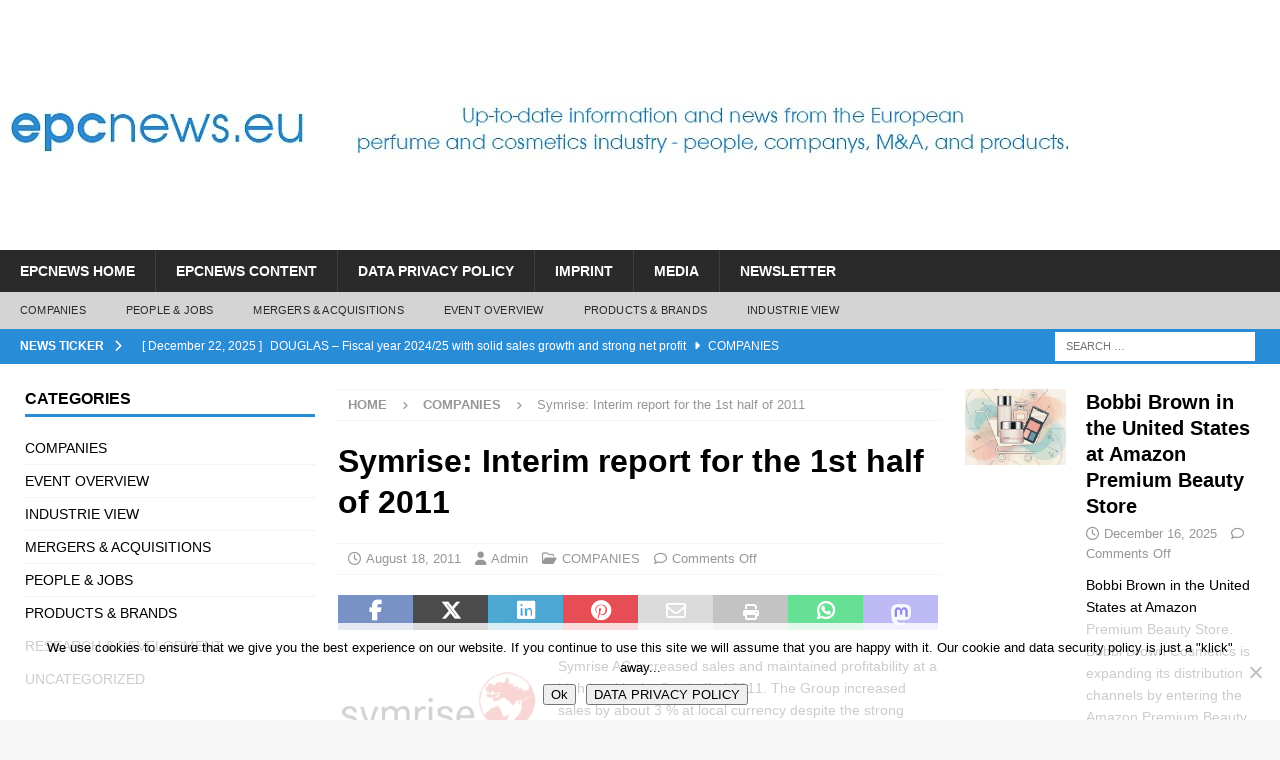

--- FILE ---
content_type: text/html; charset=UTF-8
request_url: https://www.epcnews.eu/2011/08/18/symrise-interim-report-for-the-1st-half-of-2011/
body_size: 28571
content:
<!DOCTYPE html>
<html class="no-js mh-two-sb" lang="en-US">
<head>
<meta charset="UTF-8">
<meta name="viewport" content="width=device-width, initial-scale=1.0">
<link rel="profile" href="http://gmpg.org/xfn/11" />
<meta name='robots' content='index, follow, max-image-preview:large, max-snippet:-1, max-video-preview:-1' />

	<!-- This site is optimized with the Yoast SEO plugin v26.8 - https://yoast.com/product/yoast-seo-wordpress/ -->
	<title>Symrise: Interim report for the 1st half of 2011 - EPCnews - European Perfumery and Cosmetics NEWS</title>
	<link rel="canonical" href="https://www.epcnews.eu/2011/08/18/symrise-interim-report-for-the-1st-half-of-2011/" />
	<meta property="og:locale" content="en_US" />
	<meta property="og:type" content="article" />
	<meta property="og:title" content="Symrise: Interim report for the 1st half of 2011 - EPCnews - European Perfumery and Cosmetics NEWS" />
	<meta property="og:description" content="Symrise AG increased sales and maintained profitability at a high level in the first half of 2011. The Group increased sales by about 3 % at local currency despite the strong comparables from the previous [...]" />
	<meta property="og:url" content="https://www.epcnews.eu/2011/08/18/symrise-interim-report-for-the-1st-half-of-2011/" />
	<meta property="og:site_name" content="EPCnews - European Perfumery and Cosmetics NEWS" />
	<meta property="article:published_time" content="2011-08-18T14:09:20+00:00" />
	<meta property="og:image" content="http://www.epcnews.eu/wp-content/uploads/2011/03/Symrise_Logo.jpg" />
	<meta name="author" content="Admin" />
	<meta name="twitter:label1" content="Written by" />
	<meta name="twitter:data1" content="Admin" />
	<meta name="twitter:label2" content="Est. reading time" />
	<meta name="twitter:data2" content="6 minutes" />
	<script type="application/ld+json" class="yoast-schema-graph">{"@context":"https://schema.org","@graph":[{"@type":"Article","@id":"https://www.epcnews.eu/2011/08/18/symrise-interim-report-for-the-1st-half-of-2011/#article","isPartOf":{"@id":"https://www.epcnews.eu/2011/08/18/symrise-interim-report-for-the-1st-half-of-2011/"},"author":{"name":"Admin","@id":"https://www.epcnews.eu/#/schema/person/9433c0772590b374feded3205a55b336"},"headline":"Symrise: Interim report for the 1st half of 2011","datePublished":"2011-08-18T14:09:20+00:00","mainEntityOfPage":{"@id":"https://www.epcnews.eu/2011/08/18/symrise-interim-report-for-the-1st-half-of-2011/"},"wordCount":1249,"image":{"@id":"https://www.epcnews.eu/2011/08/18/symrise-interim-report-for-the-1st-half-of-2011/#primaryimage"},"thumbnailUrl":"http://www.epcnews.eu/wp-content/uploads/2011/03/Symrise_Logo.jpg","keywords":["2011","AG","Bertram","CEO","EBITDA","Germany","Holzminden","Interim","Outlook","Report","Symrise","Year"],"articleSection":["COMPANIES"],"inLanguage":"en-US"},{"@type":"WebPage","@id":"https://www.epcnews.eu/2011/08/18/symrise-interim-report-for-the-1st-half-of-2011/","url":"https://www.epcnews.eu/2011/08/18/symrise-interim-report-for-the-1st-half-of-2011/","name":"Symrise: Interim report for the 1st half of 2011 - EPCnews - European Perfumery and Cosmetics NEWS","isPartOf":{"@id":"https://www.epcnews.eu/#website"},"primaryImageOfPage":{"@id":"https://www.epcnews.eu/2011/08/18/symrise-interim-report-for-the-1st-half-of-2011/#primaryimage"},"image":{"@id":"https://www.epcnews.eu/2011/08/18/symrise-interim-report-for-the-1st-half-of-2011/#primaryimage"},"thumbnailUrl":"http://www.epcnews.eu/wp-content/uploads/2011/03/Symrise_Logo.jpg","datePublished":"2011-08-18T14:09:20+00:00","author":{"@id":"https://www.epcnews.eu/#/schema/person/9433c0772590b374feded3205a55b336"},"breadcrumb":{"@id":"https://www.epcnews.eu/2011/08/18/symrise-interim-report-for-the-1st-half-of-2011/#breadcrumb"},"inLanguage":"en-US","potentialAction":[{"@type":"ReadAction","target":["https://www.epcnews.eu/2011/08/18/symrise-interim-report-for-the-1st-half-of-2011/"]}]},{"@type":"ImageObject","inLanguage":"en-US","@id":"https://www.epcnews.eu/2011/08/18/symrise-interim-report-for-the-1st-half-of-2011/#primaryimage","url":"http://www.epcnews.eu/wp-content/uploads/2011/03/Symrise_Logo.jpg","contentUrl":"http://www.epcnews.eu/wp-content/uploads/2011/03/Symrise_Logo.jpg"},{"@type":"BreadcrumbList","@id":"https://www.epcnews.eu/2011/08/18/symrise-interim-report-for-the-1st-half-of-2011/#breadcrumb","itemListElement":[{"@type":"ListItem","position":1,"name":"Home","item":"https://www.epcnews.eu/"},{"@type":"ListItem","position":2,"name":"EPCNEWS CONTENT","item":"https://www.epcnews.eu/epcnews-content/"},{"@type":"ListItem","position":3,"name":"Symrise: Interim report for the 1st half of 2011"}]},{"@type":"WebSite","@id":"https://www.epcnews.eu/#website","url":"https://www.epcnews.eu/","name":"EPCnews - European Perfumery and Cosmetics NEWS","description":"EPCews - Your Online Magazine - Up-to-date information and news from the European perfumery and cosmetics industry","potentialAction":[{"@type":"SearchAction","target":{"@type":"EntryPoint","urlTemplate":"https://www.epcnews.eu/?s={search_term_string}"},"query-input":{"@type":"PropertyValueSpecification","valueRequired":true,"valueName":"search_term_string"}}],"inLanguage":"en-US"},{"@type":"Person","@id":"https://www.epcnews.eu/#/schema/person/9433c0772590b374feded3205a55b336","name":"Admin","image":{"@type":"ImageObject","inLanguage":"en-US","@id":"https://www.epcnews.eu/#/schema/person/image/","url":"https://secure.gravatar.com/avatar/676468f64d589b8c0e3c4c22bed64c3635a0e43e10f53367ead1f00c46ed01fa?s=96&d=mm&r=g","contentUrl":"https://secure.gravatar.com/avatar/676468f64d589b8c0e3c4c22bed64c3635a0e43e10f53367ead1f00c46ed01fa?s=96&d=mm&r=g","caption":"Admin"},"url":"https://www.epcnews.eu/author/epc_admin/"}]}</script>
	<!-- / Yoast SEO plugin. -->


<link rel='dns-prefetch' href='//www.epcnews.eu' />
<link rel="alternate" type="application/rss+xml" title="EPCnews - European Perfumery and Cosmetics NEWS &raquo; Feed" href="https://www.epcnews.eu/feed/" />
<link rel="alternate" type="application/rss+xml" title="EPCnews - European Perfumery and Cosmetics NEWS &raquo; Comments Feed" href="https://www.epcnews.eu/comments/feed/" />
<link rel="alternate" title="oEmbed (JSON)" type="application/json+oembed" href="https://www.epcnews.eu/wp-json/oembed/1.0/embed?url=https%3A%2F%2Fwww.epcnews.eu%2F2011%2F08%2F18%2Fsymrise-interim-report-for-the-1st-half-of-2011%2F" />
<link rel="alternate" title="oEmbed (XML)" type="text/xml+oembed" href="https://www.epcnews.eu/wp-json/oembed/1.0/embed?url=https%3A%2F%2Fwww.epcnews.eu%2F2011%2F08%2F18%2Fsymrise-interim-report-for-the-1st-half-of-2011%2F&#038;format=xml" />
<style id='wp-img-auto-sizes-contain-inline-css' type='text/css'>
img:is([sizes=auto i],[sizes^="auto," i]){contain-intrinsic-size:3000px 1500px}
/*# sourceURL=wp-img-auto-sizes-contain-inline-css */
</style>
<style id='wp-emoji-styles-inline-css' type='text/css'>

	img.wp-smiley, img.emoji {
		display: inline !important;
		border: none !important;
		box-shadow: none !important;
		height: 1em !important;
		width: 1em !important;
		margin: 0 0.07em !important;
		vertical-align: -0.1em !important;
		background: none !important;
		padding: 0 !important;
	}
/*# sourceURL=wp-emoji-styles-inline-css */
</style>
<style id='wp-block-library-inline-css' type='text/css'>
:root{--wp-block-synced-color:#7a00df;--wp-block-synced-color--rgb:122,0,223;--wp-bound-block-color:var(--wp-block-synced-color);--wp-editor-canvas-background:#ddd;--wp-admin-theme-color:#007cba;--wp-admin-theme-color--rgb:0,124,186;--wp-admin-theme-color-darker-10:#006ba1;--wp-admin-theme-color-darker-10--rgb:0,107,160.5;--wp-admin-theme-color-darker-20:#005a87;--wp-admin-theme-color-darker-20--rgb:0,90,135;--wp-admin-border-width-focus:2px}@media (min-resolution:192dpi){:root{--wp-admin-border-width-focus:1.5px}}.wp-element-button{cursor:pointer}:root .has-very-light-gray-background-color{background-color:#eee}:root .has-very-dark-gray-background-color{background-color:#313131}:root .has-very-light-gray-color{color:#eee}:root .has-very-dark-gray-color{color:#313131}:root .has-vivid-green-cyan-to-vivid-cyan-blue-gradient-background{background:linear-gradient(135deg,#00d084,#0693e3)}:root .has-purple-crush-gradient-background{background:linear-gradient(135deg,#34e2e4,#4721fb 50%,#ab1dfe)}:root .has-hazy-dawn-gradient-background{background:linear-gradient(135deg,#faaca8,#dad0ec)}:root .has-subdued-olive-gradient-background{background:linear-gradient(135deg,#fafae1,#67a671)}:root .has-atomic-cream-gradient-background{background:linear-gradient(135deg,#fdd79a,#004a59)}:root .has-nightshade-gradient-background{background:linear-gradient(135deg,#330968,#31cdcf)}:root .has-midnight-gradient-background{background:linear-gradient(135deg,#020381,#2874fc)}:root{--wp--preset--font-size--normal:16px;--wp--preset--font-size--huge:42px}.has-regular-font-size{font-size:1em}.has-larger-font-size{font-size:2.625em}.has-normal-font-size{font-size:var(--wp--preset--font-size--normal)}.has-huge-font-size{font-size:var(--wp--preset--font-size--huge)}.has-text-align-center{text-align:center}.has-text-align-left{text-align:left}.has-text-align-right{text-align:right}.has-fit-text{white-space:nowrap!important}#end-resizable-editor-section{display:none}.aligncenter{clear:both}.items-justified-left{justify-content:flex-start}.items-justified-center{justify-content:center}.items-justified-right{justify-content:flex-end}.items-justified-space-between{justify-content:space-between}.screen-reader-text{border:0;clip-path:inset(50%);height:1px;margin:-1px;overflow:hidden;padding:0;position:absolute;width:1px;word-wrap:normal!important}.screen-reader-text:focus{background-color:#ddd;clip-path:none;color:#444;display:block;font-size:1em;height:auto;left:5px;line-height:normal;padding:15px 23px 14px;text-decoration:none;top:5px;width:auto;z-index:100000}html :where(.has-border-color){border-style:solid}html :where([style*=border-top-color]){border-top-style:solid}html :where([style*=border-right-color]){border-right-style:solid}html :where([style*=border-bottom-color]){border-bottom-style:solid}html :where([style*=border-left-color]){border-left-style:solid}html :where([style*=border-width]){border-style:solid}html :where([style*=border-top-width]){border-top-style:solid}html :where([style*=border-right-width]){border-right-style:solid}html :where([style*=border-bottom-width]){border-bottom-style:solid}html :where([style*=border-left-width]){border-left-style:solid}html :where(img[class*=wp-image-]){height:auto;max-width:100%}:where(figure){margin:0 0 1em}html :where(.is-position-sticky){--wp-admin--admin-bar--position-offset:var(--wp-admin--admin-bar--height,0px)}@media screen and (max-width:600px){html :where(.is-position-sticky){--wp-admin--admin-bar--position-offset:0px}}

/*# sourceURL=wp-block-library-inline-css */
</style><style id='wp-block-heading-inline-css' type='text/css'>
h1:where(.wp-block-heading).has-background,h2:where(.wp-block-heading).has-background,h3:where(.wp-block-heading).has-background,h4:where(.wp-block-heading).has-background,h5:where(.wp-block-heading).has-background,h6:where(.wp-block-heading).has-background{padding:1.25em 2.375em}h1.has-text-align-left[style*=writing-mode]:where([style*=vertical-lr]),h1.has-text-align-right[style*=writing-mode]:where([style*=vertical-rl]),h2.has-text-align-left[style*=writing-mode]:where([style*=vertical-lr]),h2.has-text-align-right[style*=writing-mode]:where([style*=vertical-rl]),h3.has-text-align-left[style*=writing-mode]:where([style*=vertical-lr]),h3.has-text-align-right[style*=writing-mode]:where([style*=vertical-rl]),h4.has-text-align-left[style*=writing-mode]:where([style*=vertical-lr]),h4.has-text-align-right[style*=writing-mode]:where([style*=vertical-rl]),h5.has-text-align-left[style*=writing-mode]:where([style*=vertical-lr]),h5.has-text-align-right[style*=writing-mode]:where([style*=vertical-rl]),h6.has-text-align-left[style*=writing-mode]:where([style*=vertical-lr]),h6.has-text-align-right[style*=writing-mode]:where([style*=vertical-rl]){rotate:180deg}
/*# sourceURL=https://www.epcnews.eu/wp-includes/blocks/heading/style.min.css */
</style>
<style id='wp-block-image-inline-css' type='text/css'>
.wp-block-image>a,.wp-block-image>figure>a{display:inline-block}.wp-block-image img{box-sizing:border-box;height:auto;max-width:100%;vertical-align:bottom}@media not (prefers-reduced-motion){.wp-block-image img.hide{visibility:hidden}.wp-block-image img.show{animation:show-content-image .4s}}.wp-block-image[style*=border-radius] img,.wp-block-image[style*=border-radius]>a{border-radius:inherit}.wp-block-image.has-custom-border img{box-sizing:border-box}.wp-block-image.aligncenter{text-align:center}.wp-block-image.alignfull>a,.wp-block-image.alignwide>a{width:100%}.wp-block-image.alignfull img,.wp-block-image.alignwide img{height:auto;width:100%}.wp-block-image .aligncenter,.wp-block-image .alignleft,.wp-block-image .alignright,.wp-block-image.aligncenter,.wp-block-image.alignleft,.wp-block-image.alignright{display:table}.wp-block-image .aligncenter>figcaption,.wp-block-image .alignleft>figcaption,.wp-block-image .alignright>figcaption,.wp-block-image.aligncenter>figcaption,.wp-block-image.alignleft>figcaption,.wp-block-image.alignright>figcaption{caption-side:bottom;display:table-caption}.wp-block-image .alignleft{float:left;margin:.5em 1em .5em 0}.wp-block-image .alignright{float:right;margin:.5em 0 .5em 1em}.wp-block-image .aligncenter{margin-left:auto;margin-right:auto}.wp-block-image :where(figcaption){margin-bottom:1em;margin-top:.5em}.wp-block-image.is-style-circle-mask img{border-radius:9999px}@supports ((-webkit-mask-image:none) or (mask-image:none)) or (-webkit-mask-image:none){.wp-block-image.is-style-circle-mask img{border-radius:0;-webkit-mask-image:url('data:image/svg+xml;utf8,<svg viewBox="0 0 100 100" xmlns="http://www.w3.org/2000/svg"><circle cx="50" cy="50" r="50"/></svg>');mask-image:url('data:image/svg+xml;utf8,<svg viewBox="0 0 100 100" xmlns="http://www.w3.org/2000/svg"><circle cx="50" cy="50" r="50"/></svg>');mask-mode:alpha;-webkit-mask-position:center;mask-position:center;-webkit-mask-repeat:no-repeat;mask-repeat:no-repeat;-webkit-mask-size:contain;mask-size:contain}}:root :where(.wp-block-image.is-style-rounded img,.wp-block-image .is-style-rounded img){border-radius:9999px}.wp-block-image figure{margin:0}.wp-lightbox-container{display:flex;flex-direction:column;position:relative}.wp-lightbox-container img{cursor:zoom-in}.wp-lightbox-container img:hover+button{opacity:1}.wp-lightbox-container button{align-items:center;backdrop-filter:blur(16px) saturate(180%);background-color:#5a5a5a40;border:none;border-radius:4px;cursor:zoom-in;display:flex;height:20px;justify-content:center;opacity:0;padding:0;position:absolute;right:16px;text-align:center;top:16px;width:20px;z-index:100}@media not (prefers-reduced-motion){.wp-lightbox-container button{transition:opacity .2s ease}}.wp-lightbox-container button:focus-visible{outline:3px auto #5a5a5a40;outline:3px auto -webkit-focus-ring-color;outline-offset:3px}.wp-lightbox-container button:hover{cursor:pointer;opacity:1}.wp-lightbox-container button:focus{opacity:1}.wp-lightbox-container button:focus,.wp-lightbox-container button:hover,.wp-lightbox-container button:not(:hover):not(:active):not(.has-background){background-color:#5a5a5a40;border:none}.wp-lightbox-overlay{box-sizing:border-box;cursor:zoom-out;height:100vh;left:0;overflow:hidden;position:fixed;top:0;visibility:hidden;width:100%;z-index:100000}.wp-lightbox-overlay .close-button{align-items:center;cursor:pointer;display:flex;justify-content:center;min-height:40px;min-width:40px;padding:0;position:absolute;right:calc(env(safe-area-inset-right) + 16px);top:calc(env(safe-area-inset-top) + 16px);z-index:5000000}.wp-lightbox-overlay .close-button:focus,.wp-lightbox-overlay .close-button:hover,.wp-lightbox-overlay .close-button:not(:hover):not(:active):not(.has-background){background:none;border:none}.wp-lightbox-overlay .lightbox-image-container{height:var(--wp--lightbox-container-height);left:50%;overflow:hidden;position:absolute;top:50%;transform:translate(-50%,-50%);transform-origin:top left;width:var(--wp--lightbox-container-width);z-index:9999999999}.wp-lightbox-overlay .wp-block-image{align-items:center;box-sizing:border-box;display:flex;height:100%;justify-content:center;margin:0;position:relative;transform-origin:0 0;width:100%;z-index:3000000}.wp-lightbox-overlay .wp-block-image img{height:var(--wp--lightbox-image-height);min-height:var(--wp--lightbox-image-height);min-width:var(--wp--lightbox-image-width);width:var(--wp--lightbox-image-width)}.wp-lightbox-overlay .wp-block-image figcaption{display:none}.wp-lightbox-overlay button{background:none;border:none}.wp-lightbox-overlay .scrim{background-color:#fff;height:100%;opacity:.9;position:absolute;width:100%;z-index:2000000}.wp-lightbox-overlay.active{visibility:visible}@media not (prefers-reduced-motion){.wp-lightbox-overlay.active{animation:turn-on-visibility .25s both}.wp-lightbox-overlay.active img{animation:turn-on-visibility .35s both}.wp-lightbox-overlay.show-closing-animation:not(.active){animation:turn-off-visibility .35s both}.wp-lightbox-overlay.show-closing-animation:not(.active) img{animation:turn-off-visibility .25s both}.wp-lightbox-overlay.zoom.active{animation:none;opacity:1;visibility:visible}.wp-lightbox-overlay.zoom.active .lightbox-image-container{animation:lightbox-zoom-in .4s}.wp-lightbox-overlay.zoom.active .lightbox-image-container img{animation:none}.wp-lightbox-overlay.zoom.active .scrim{animation:turn-on-visibility .4s forwards}.wp-lightbox-overlay.zoom.show-closing-animation:not(.active){animation:none}.wp-lightbox-overlay.zoom.show-closing-animation:not(.active) .lightbox-image-container{animation:lightbox-zoom-out .4s}.wp-lightbox-overlay.zoom.show-closing-animation:not(.active) .lightbox-image-container img{animation:none}.wp-lightbox-overlay.zoom.show-closing-animation:not(.active) .scrim{animation:turn-off-visibility .4s forwards}}@keyframes show-content-image{0%{visibility:hidden}99%{visibility:hidden}to{visibility:visible}}@keyframes turn-on-visibility{0%{opacity:0}to{opacity:1}}@keyframes turn-off-visibility{0%{opacity:1;visibility:visible}99%{opacity:0;visibility:visible}to{opacity:0;visibility:hidden}}@keyframes lightbox-zoom-in{0%{transform:translate(calc((-100vw + var(--wp--lightbox-scrollbar-width))/2 + var(--wp--lightbox-initial-left-position)),calc(-50vh + var(--wp--lightbox-initial-top-position))) scale(var(--wp--lightbox-scale))}to{transform:translate(-50%,-50%) scale(1)}}@keyframes lightbox-zoom-out{0%{transform:translate(-50%,-50%) scale(1);visibility:visible}99%{visibility:visible}to{transform:translate(calc((-100vw + var(--wp--lightbox-scrollbar-width))/2 + var(--wp--lightbox-initial-left-position)),calc(-50vh + var(--wp--lightbox-initial-top-position))) scale(var(--wp--lightbox-scale));visibility:hidden}}
/*# sourceURL=https://www.epcnews.eu/wp-includes/blocks/image/style.min.css */
</style>
<style id='wp-block-list-inline-css' type='text/css'>
ol,ul{box-sizing:border-box}:root :where(.wp-block-list.has-background){padding:1.25em 2.375em}
/*# sourceURL=https://www.epcnews.eu/wp-includes/blocks/list/style.min.css */
</style>
<style id='wp-block-embed-inline-css' type='text/css'>
.wp-block-embed.alignleft,.wp-block-embed.alignright,.wp-block[data-align=left]>[data-type="core/embed"],.wp-block[data-align=right]>[data-type="core/embed"]{max-width:360px;width:100%}.wp-block-embed.alignleft .wp-block-embed__wrapper,.wp-block-embed.alignright .wp-block-embed__wrapper,.wp-block[data-align=left]>[data-type="core/embed"] .wp-block-embed__wrapper,.wp-block[data-align=right]>[data-type="core/embed"] .wp-block-embed__wrapper{min-width:280px}.wp-block-cover .wp-block-embed{min-height:240px;min-width:320px}.wp-block-embed{overflow-wrap:break-word}.wp-block-embed :where(figcaption){margin-bottom:1em;margin-top:.5em}.wp-block-embed iframe{max-width:100%}.wp-block-embed__wrapper{position:relative}.wp-embed-responsive .wp-has-aspect-ratio .wp-block-embed__wrapper:before{content:"";display:block;padding-top:50%}.wp-embed-responsive .wp-has-aspect-ratio iframe{bottom:0;height:100%;left:0;position:absolute;right:0;top:0;width:100%}.wp-embed-responsive .wp-embed-aspect-21-9 .wp-block-embed__wrapper:before{padding-top:42.85%}.wp-embed-responsive .wp-embed-aspect-18-9 .wp-block-embed__wrapper:before{padding-top:50%}.wp-embed-responsive .wp-embed-aspect-16-9 .wp-block-embed__wrapper:before{padding-top:56.25%}.wp-embed-responsive .wp-embed-aspect-4-3 .wp-block-embed__wrapper:before{padding-top:75%}.wp-embed-responsive .wp-embed-aspect-1-1 .wp-block-embed__wrapper:before{padding-top:100%}.wp-embed-responsive .wp-embed-aspect-9-16 .wp-block-embed__wrapper:before{padding-top:177.77%}.wp-embed-responsive .wp-embed-aspect-1-2 .wp-block-embed__wrapper:before{padding-top:200%}
/*# sourceURL=https://www.epcnews.eu/wp-includes/blocks/embed/style.min.css */
</style>
<style id='wp-block-paragraph-inline-css' type='text/css'>
.is-small-text{font-size:.875em}.is-regular-text{font-size:1em}.is-large-text{font-size:2.25em}.is-larger-text{font-size:3em}.has-drop-cap:not(:focus):first-letter{float:left;font-size:8.4em;font-style:normal;font-weight:100;line-height:.68;margin:.05em .1em 0 0;text-transform:uppercase}body.rtl .has-drop-cap:not(:focus):first-letter{float:none;margin-left:.1em}p.has-drop-cap.has-background{overflow:hidden}:root :where(p.has-background){padding:1.25em 2.375em}:where(p.has-text-color:not(.has-link-color)) a{color:inherit}p.has-text-align-left[style*="writing-mode:vertical-lr"],p.has-text-align-right[style*="writing-mode:vertical-rl"]{rotate:180deg}
/*# sourceURL=https://www.epcnews.eu/wp-includes/blocks/paragraph/style.min.css */
</style>
<style id='wp-block-separator-inline-css' type='text/css'>
@charset "UTF-8";.wp-block-separator{border:none;border-top:2px solid}:root :where(.wp-block-separator.is-style-dots){height:auto;line-height:1;text-align:center}:root :where(.wp-block-separator.is-style-dots):before{color:currentColor;content:"···";font-family:serif;font-size:1.5em;letter-spacing:2em;padding-left:2em}.wp-block-separator.is-style-dots{background:none!important;border:none!important}
/*# sourceURL=https://www.epcnews.eu/wp-includes/blocks/separator/style.min.css */
</style>
<style id='global-styles-inline-css' type='text/css'>
:root{--wp--preset--aspect-ratio--square: 1;--wp--preset--aspect-ratio--4-3: 4/3;--wp--preset--aspect-ratio--3-4: 3/4;--wp--preset--aspect-ratio--3-2: 3/2;--wp--preset--aspect-ratio--2-3: 2/3;--wp--preset--aspect-ratio--16-9: 16/9;--wp--preset--aspect-ratio--9-16: 9/16;--wp--preset--color--black: #000000;--wp--preset--color--cyan-bluish-gray: #abb8c3;--wp--preset--color--white: #ffffff;--wp--preset--color--pale-pink: #f78da7;--wp--preset--color--vivid-red: #cf2e2e;--wp--preset--color--luminous-vivid-orange: #ff6900;--wp--preset--color--luminous-vivid-amber: #fcb900;--wp--preset--color--light-green-cyan: #7bdcb5;--wp--preset--color--vivid-green-cyan: #00d084;--wp--preset--color--pale-cyan-blue: #8ed1fc;--wp--preset--color--vivid-cyan-blue: #0693e3;--wp--preset--color--vivid-purple: #9b51e0;--wp--preset--gradient--vivid-cyan-blue-to-vivid-purple: linear-gradient(135deg,rgb(6,147,227) 0%,rgb(155,81,224) 100%);--wp--preset--gradient--light-green-cyan-to-vivid-green-cyan: linear-gradient(135deg,rgb(122,220,180) 0%,rgb(0,208,130) 100%);--wp--preset--gradient--luminous-vivid-amber-to-luminous-vivid-orange: linear-gradient(135deg,rgb(252,185,0) 0%,rgb(255,105,0) 100%);--wp--preset--gradient--luminous-vivid-orange-to-vivid-red: linear-gradient(135deg,rgb(255,105,0) 0%,rgb(207,46,46) 100%);--wp--preset--gradient--very-light-gray-to-cyan-bluish-gray: linear-gradient(135deg,rgb(238,238,238) 0%,rgb(169,184,195) 100%);--wp--preset--gradient--cool-to-warm-spectrum: linear-gradient(135deg,rgb(74,234,220) 0%,rgb(151,120,209) 20%,rgb(207,42,186) 40%,rgb(238,44,130) 60%,rgb(251,105,98) 80%,rgb(254,248,76) 100%);--wp--preset--gradient--blush-light-purple: linear-gradient(135deg,rgb(255,206,236) 0%,rgb(152,150,240) 100%);--wp--preset--gradient--blush-bordeaux: linear-gradient(135deg,rgb(254,205,165) 0%,rgb(254,45,45) 50%,rgb(107,0,62) 100%);--wp--preset--gradient--luminous-dusk: linear-gradient(135deg,rgb(255,203,112) 0%,rgb(199,81,192) 50%,rgb(65,88,208) 100%);--wp--preset--gradient--pale-ocean: linear-gradient(135deg,rgb(255,245,203) 0%,rgb(182,227,212) 50%,rgb(51,167,181) 100%);--wp--preset--gradient--electric-grass: linear-gradient(135deg,rgb(202,248,128) 0%,rgb(113,206,126) 100%);--wp--preset--gradient--midnight: linear-gradient(135deg,rgb(2,3,129) 0%,rgb(40,116,252) 100%);--wp--preset--font-size--small: 13px;--wp--preset--font-size--medium: 20px;--wp--preset--font-size--large: 36px;--wp--preset--font-size--x-large: 42px;--wp--preset--spacing--20: 0.44rem;--wp--preset--spacing--30: 0.67rem;--wp--preset--spacing--40: 1rem;--wp--preset--spacing--50: 1.5rem;--wp--preset--spacing--60: 2.25rem;--wp--preset--spacing--70: 3.38rem;--wp--preset--spacing--80: 5.06rem;--wp--preset--shadow--natural: 6px 6px 9px rgba(0, 0, 0, 0.2);--wp--preset--shadow--deep: 12px 12px 50px rgba(0, 0, 0, 0.4);--wp--preset--shadow--sharp: 6px 6px 0px rgba(0, 0, 0, 0.2);--wp--preset--shadow--outlined: 6px 6px 0px -3px rgb(255, 255, 255), 6px 6px rgb(0, 0, 0);--wp--preset--shadow--crisp: 6px 6px 0px rgb(0, 0, 0);}:where(.is-layout-flex){gap: 0.5em;}:where(.is-layout-grid){gap: 0.5em;}body .is-layout-flex{display: flex;}.is-layout-flex{flex-wrap: wrap;align-items: center;}.is-layout-flex > :is(*, div){margin: 0;}body .is-layout-grid{display: grid;}.is-layout-grid > :is(*, div){margin: 0;}:where(.wp-block-columns.is-layout-flex){gap: 2em;}:where(.wp-block-columns.is-layout-grid){gap: 2em;}:where(.wp-block-post-template.is-layout-flex){gap: 1.25em;}:where(.wp-block-post-template.is-layout-grid){gap: 1.25em;}.has-black-color{color: var(--wp--preset--color--black) !important;}.has-cyan-bluish-gray-color{color: var(--wp--preset--color--cyan-bluish-gray) !important;}.has-white-color{color: var(--wp--preset--color--white) !important;}.has-pale-pink-color{color: var(--wp--preset--color--pale-pink) !important;}.has-vivid-red-color{color: var(--wp--preset--color--vivid-red) !important;}.has-luminous-vivid-orange-color{color: var(--wp--preset--color--luminous-vivid-orange) !important;}.has-luminous-vivid-amber-color{color: var(--wp--preset--color--luminous-vivid-amber) !important;}.has-light-green-cyan-color{color: var(--wp--preset--color--light-green-cyan) !important;}.has-vivid-green-cyan-color{color: var(--wp--preset--color--vivid-green-cyan) !important;}.has-pale-cyan-blue-color{color: var(--wp--preset--color--pale-cyan-blue) !important;}.has-vivid-cyan-blue-color{color: var(--wp--preset--color--vivid-cyan-blue) !important;}.has-vivid-purple-color{color: var(--wp--preset--color--vivid-purple) !important;}.has-black-background-color{background-color: var(--wp--preset--color--black) !important;}.has-cyan-bluish-gray-background-color{background-color: var(--wp--preset--color--cyan-bluish-gray) !important;}.has-white-background-color{background-color: var(--wp--preset--color--white) !important;}.has-pale-pink-background-color{background-color: var(--wp--preset--color--pale-pink) !important;}.has-vivid-red-background-color{background-color: var(--wp--preset--color--vivid-red) !important;}.has-luminous-vivid-orange-background-color{background-color: var(--wp--preset--color--luminous-vivid-orange) !important;}.has-luminous-vivid-amber-background-color{background-color: var(--wp--preset--color--luminous-vivid-amber) !important;}.has-light-green-cyan-background-color{background-color: var(--wp--preset--color--light-green-cyan) !important;}.has-vivid-green-cyan-background-color{background-color: var(--wp--preset--color--vivid-green-cyan) !important;}.has-pale-cyan-blue-background-color{background-color: var(--wp--preset--color--pale-cyan-blue) !important;}.has-vivid-cyan-blue-background-color{background-color: var(--wp--preset--color--vivid-cyan-blue) !important;}.has-vivid-purple-background-color{background-color: var(--wp--preset--color--vivid-purple) !important;}.has-black-border-color{border-color: var(--wp--preset--color--black) !important;}.has-cyan-bluish-gray-border-color{border-color: var(--wp--preset--color--cyan-bluish-gray) !important;}.has-white-border-color{border-color: var(--wp--preset--color--white) !important;}.has-pale-pink-border-color{border-color: var(--wp--preset--color--pale-pink) !important;}.has-vivid-red-border-color{border-color: var(--wp--preset--color--vivid-red) !important;}.has-luminous-vivid-orange-border-color{border-color: var(--wp--preset--color--luminous-vivid-orange) !important;}.has-luminous-vivid-amber-border-color{border-color: var(--wp--preset--color--luminous-vivid-amber) !important;}.has-light-green-cyan-border-color{border-color: var(--wp--preset--color--light-green-cyan) !important;}.has-vivid-green-cyan-border-color{border-color: var(--wp--preset--color--vivid-green-cyan) !important;}.has-pale-cyan-blue-border-color{border-color: var(--wp--preset--color--pale-cyan-blue) !important;}.has-vivid-cyan-blue-border-color{border-color: var(--wp--preset--color--vivid-cyan-blue) !important;}.has-vivid-purple-border-color{border-color: var(--wp--preset--color--vivid-purple) !important;}.has-vivid-cyan-blue-to-vivid-purple-gradient-background{background: var(--wp--preset--gradient--vivid-cyan-blue-to-vivid-purple) !important;}.has-light-green-cyan-to-vivid-green-cyan-gradient-background{background: var(--wp--preset--gradient--light-green-cyan-to-vivid-green-cyan) !important;}.has-luminous-vivid-amber-to-luminous-vivid-orange-gradient-background{background: var(--wp--preset--gradient--luminous-vivid-amber-to-luminous-vivid-orange) !important;}.has-luminous-vivid-orange-to-vivid-red-gradient-background{background: var(--wp--preset--gradient--luminous-vivid-orange-to-vivid-red) !important;}.has-very-light-gray-to-cyan-bluish-gray-gradient-background{background: var(--wp--preset--gradient--very-light-gray-to-cyan-bluish-gray) !important;}.has-cool-to-warm-spectrum-gradient-background{background: var(--wp--preset--gradient--cool-to-warm-spectrum) !important;}.has-blush-light-purple-gradient-background{background: var(--wp--preset--gradient--blush-light-purple) !important;}.has-blush-bordeaux-gradient-background{background: var(--wp--preset--gradient--blush-bordeaux) !important;}.has-luminous-dusk-gradient-background{background: var(--wp--preset--gradient--luminous-dusk) !important;}.has-pale-ocean-gradient-background{background: var(--wp--preset--gradient--pale-ocean) !important;}.has-electric-grass-gradient-background{background: var(--wp--preset--gradient--electric-grass) !important;}.has-midnight-gradient-background{background: var(--wp--preset--gradient--midnight) !important;}.has-small-font-size{font-size: var(--wp--preset--font-size--small) !important;}.has-medium-font-size{font-size: var(--wp--preset--font-size--medium) !important;}.has-large-font-size{font-size: var(--wp--preset--font-size--large) !important;}.has-x-large-font-size{font-size: var(--wp--preset--font-size--x-large) !important;}
/*# sourceURL=global-styles-inline-css */
</style>

<style id='classic-theme-styles-inline-css' type='text/css'>
/*! This file is auto-generated */
.wp-block-button__link{color:#fff;background-color:#32373c;border-radius:9999px;box-shadow:none;text-decoration:none;padding:calc(.667em + 2px) calc(1.333em + 2px);font-size:1.125em}.wp-block-file__button{background:#32373c;color:#fff;text-decoration:none}
/*# sourceURL=/wp-includes/css/classic-themes.min.css */
</style>
<link rel='stylesheet' id='cookie-notice-front-css' href='https://www.epcnews.eu/wp-content/plugins/cookie-notice/css/front.min.css?ver=2.5.11' type='text/css' media='all' />
<link rel='stylesheet' id='wp-polls-css' href='https://www.epcnews.eu/wp-content/plugins/wp-polls/polls-css.css?ver=2.77.3' type='text/css' media='all' />
<style id='wp-polls-inline-css' type='text/css'>
.wp-polls .pollbar {
	margin: 1px;
	font-size: 6px;
	line-height: 8px;
	height: 8px;
	background-image: url('https://www.epcnews.eu/wp-content/plugins/wp-polls/images/default/pollbg.gif');
	border: 1px solid #c8c8c8;
}

/*# sourceURL=wp-polls-inline-css */
</style>
<link rel='stylesheet' id='mh-font-awesome-css' href='https://www.epcnews.eu/wp-content/themes/mh-magazine/includes/core/assets/css/font-awesome.min.css' type='text/css' media='all' />
<link rel='stylesheet' id='mh-magazine-css' href='https://www.epcnews.eu/wp-content/themes/mh-magazine/style.css?ver=5.0.4' type='text/css' media='all' />
<link rel='stylesheet' id='newsletter-css' href='https://www.epcnews.eu/wp-content/plugins/newsletter/style.css?ver=9.1.1' type='text/css' media='all' />
<script type="text/javascript" id="cookie-notice-front-js-before">
/* <![CDATA[ */
var cnArgs = {"ajaxUrl":"https:\/\/www.epcnews.eu\/wp-admin\/admin-ajax.php","nonce":"6f4e32d03b","hideEffect":"fade","position":"bottom","onScroll":false,"onScrollOffset":100,"onClick":false,"cookieName":"cookie_notice_accepted","cookieTime":2592000,"cookieTimeRejected":2592000,"globalCookie":false,"redirection":false,"cache":true,"revokeCookies":false,"revokeCookiesOpt":"automatic"};

//# sourceURL=cookie-notice-front-js-before
/* ]]> */
</script>
<script type="text/javascript" src="https://www.epcnews.eu/wp-content/plugins/cookie-notice/js/front.min.js?ver=2.5.11" id="cookie-notice-front-js"></script>
<script type="text/javascript" src="https://www.epcnews.eu/wp-includes/js/jquery/jquery.min.js?ver=3.7.1" id="jquery-core-js"></script>
<script type="text/javascript" src="https://www.epcnews.eu/wp-includes/js/jquery/jquery-migrate.min.js?ver=3.4.1" id="jquery-migrate-js"></script>
<script type="text/javascript" id="mh-scripts-js-extra">
/* <![CDATA[ */
var mh = {"text":{"toggle_menu":"Toggle Menu"}};
//# sourceURL=mh-scripts-js-extra
/* ]]> */
</script>
<script type="text/javascript" src="https://www.epcnews.eu/wp-content/themes/mh-magazine/includes/core/assets/js/scripts.js?ver=5.0.4" id="mh-scripts-js"></script>
<link rel="https://api.w.org/" href="https://www.epcnews.eu/wp-json/" /><link rel="alternate" title="JSON" type="application/json" href="https://www.epcnews.eu/wp-json/wp/v2/posts/340" /><link rel="EditURI" type="application/rsd+xml" title="RSD" href="https://www.epcnews.eu/xmlrpc.php?rsd" />

<link rel='shortlink' href='https://www.epcnews.eu/?p=340' />
<!--[if lt IE 9]>
<script src="https://www.epcnews.eu/wp-content/themes/mh-magazine/js/css3-mediaqueries.js"></script>
<![endif]-->
<!--[if lt IE 9]>
<script src="https://www.epcnews.eu/wp-content/themes/mh-magazine/js/css3-mediaqueries.js"></script>
<![endif]-->
<style type="text/css">
.mh-widget-layout4 .mh-widget-title { background: #298cd6; background: rgba(41, 140, 214, 0.6); }
.mh-preheader, .mh-wide-layout .mh-subheader, .mh-ticker-title, .mh-main-nav li:hover, .mh-footer-nav, .slicknav_menu, .slicknav_btn, .slicknav_nav .slicknav_item:hover, .slicknav_nav a:hover, .mh-back-to-top, .mh-subheading, .entry-tags .fa, .entry-tags li:hover, .mh-widget-layout2 .mh-widget-title, .mh-widget-layout4 .mh-widget-title-inner, .mh-widget-layout4 .mh-footer-widget-title, .mh-widget-layout5 .mh-widget-title-inner, .mh-widget-layout6 .mh-widget-title, #mh-mobile .flex-control-paging li a.flex-active, .mh-image-caption, .mh-carousel-layout1 .mh-carousel-caption, .mh-tab-button.active, .mh-tab-button.active:hover, .mh-footer-widget .mh-tab-button.active, .mh-social-widget li:hover a, .mh-footer-widget .mh-social-widget li a, .mh-footer-widget .mh-author-bio-widget, .tagcloud a:hover, .mh-widget .tagcloud a:hover, .mh-footer-widget .tagcloud a:hover, .mh-posts-stacked-item .mh-meta, .page-numbers:hover, .mh-loop-pagination .current, .mh-comments-pagination .current, .pagelink, a:hover .pagelink, input[type=submit], #infinite-handle span { background: #298cd6; }
.mh-main-nav-wrap .slicknav_nav ul, blockquote, .mh-widget-layout1 .mh-widget-title, .mh-widget-layout3 .mh-widget-title, .mh-widget-layout5 .mh-widget-title, .mh-widget-layout8 .mh-widget-title:after, #mh-mobile .mh-slider-caption, .mh-carousel-layout1, .mh-spotlight-widget, .mh-author-bio-widget, .mh-author-bio-title, .mh-author-bio-image-frame, .mh-video-widget, .mh-tab-buttons, textarea:hover, input[type=text]:hover, input[type=email]:hover, input[type=tel]:hover, input[type=url]:hover { border-color: #298cd6; }
.mh-header-tagline, .mh-dropcap, .mh-carousel-layout1 .flex-direction-nav a, .mh-carousel-layout2 .mh-carousel-caption, .mh-posts-digest-small-category, .mh-posts-lineup-more, .bypostauthor .fn:after, .mh-comment-list .comment-reply-link:before, #respond #cancel-comment-reply-link:before { color: #298cd6; }
.mh-header-nav-bottom li a, .mh-social-nav-bottom .fa-mh-social, .mh-boxed-layout .mh-ticker-item-bottom a, .mh-header-date-bottom, .page-numbers, a .pagelink, .mh-widget-layout3 .mh-widget-title, .mh-widget-layout3 .mh-widget-title a, .mh-tabbed-widget, .mh-tabbed-widget a, .mh-posts-horizontal-title a { color: #298cd6; }
.entry-content a { color: #298cd6; }
a:hover, .entry-content a:hover, #respond a:hover, #respond #cancel-comment-reply-link:hover, #respond .logged-in-as a:hover, .mh-comment-list .comment-meta a:hover, .mh-ping-list .mh-ping-item a:hover, .mh-meta a:hover, .mh-breadcrumb a:hover, .mh-tabbed-widget a:hover { color: #298cd6; }
</style>
<link rel="icon" href="https://www.epcnews.eu/wp-content/uploads/2022/08/cropped-epcnews_ic_512_2022-32x32.jpg" sizes="32x32" />
<link rel="icon" href="https://www.epcnews.eu/wp-content/uploads/2022/08/cropped-epcnews_ic_512_2022-192x192.jpg" sizes="192x192" />
<link rel="apple-touch-icon" href="https://www.epcnews.eu/wp-content/uploads/2022/08/cropped-epcnews_ic_512_2022-180x180.jpg" />
<meta name="msapplication-TileImage" content="https://www.epcnews.eu/wp-content/uploads/2022/08/cropped-epcnews_ic_512_2022-270x270.jpg" />
</head>
<body id="mh-mobile" class="wp-singular post-template-default single single-post postid-340 single-format-standard wp-theme-mh-magazine cookies-not-set mh-wide-layout mh-left-sb mh-loop-layout1 mh-widget-layout1" itemscope="itemscope" itemtype="https://schema.org/WebPage">
<div class="mh-header-nav-mobile clearfix"></div>
	<div class="mh-preheader">
		<div class="mh-container mh-container-inner mh-row clearfix">
							<div class="mh-header-bar-content mh-header-bar-top-left mh-col-2-3 clearfix">
									</div>
										<div class="mh-header-bar-content mh-header-bar-top-right mh-col-1-3 clearfix">
									</div>
					</div>
	</div>
<header class="mh-header" itemscope="itemscope" itemtype="https://schema.org/WPHeader">
	<div class="mh-container mh-container-inner clearfix">
	   <div class="mh-custom-header clearfix">
<a class="mh-header-image-link" href="https://www.epcnews.eu/" title="EPCnews - European Perfumery and Cosmetics NEWS" rel="home">
<img class="mh-header-image" src="https://www.epcnews.eu/wp-content/uploads/2022/08/cropped-epcnews_main_1080_2022.jpg" srcset="https://www.epcnews.eu/wp-content/uploads/2022/08/cropped-epcnews_main_1080_2022-300x69.jpg 300w, https://www.epcnews.eu/wp-content/uploads/2022/08/cropped-epcnews_main_1080_2022-1024x237.jpg 678w, https://www.epcnews.eu/wp-content/uploads/2022/08/cropped-epcnews_main_1080_2022.jpg 1080w" sizes="(max-width: 768px) 100vw, (max-width: 1200px) 80vw, 1200px" height="250" width="1080" alt="EPCnews - European Perfumery and Cosmetics NEWS" loading="eager" decoding="async" />
</a>
</div>
	</div>
	<div class="mh-main-nav-wrap">
		<nav class="mh-navigation mh-main-nav mh-container mh-container-inner clearfix" itemscope="itemscope" itemtype="https://schema.org/SiteNavigationElement">
			<div class="menu-main-container"><ul id="menu-main" class="menu"><li id="menu-item-1596" class="menu-item menu-item-type-post_type menu-item-object-page menu-item-home menu-item-1596"><a href="https://www.epcnews.eu/">EPCNEWS HOME</a></li>
<li id="menu-item-1597" class="menu-item menu-item-type-post_type menu-item-object-page current_page_parent menu-item-1597"><a href="https://www.epcnews.eu/epcnews-content/">EPCNEWS CONTENT</a></li>
<li id="menu-item-1599" class="menu-item menu-item-type-post_type menu-item-object-page menu-item-1599"><a href="https://www.epcnews.eu/privacy-policy/">DATA PRIVACY POLICY</a></li>
<li id="menu-item-1600" class="menu-item menu-item-type-post_type menu-item-object-page menu-item-1600"><a href="https://www.epcnews.eu/imprint/">IMPRINT</a></li>
<li id="menu-item-1601" class="menu-item menu-item-type-post_type menu-item-object-page menu-item-1601"><a href="https://www.epcnews.eu/media/">Media</a></li>
<li id="menu-item-1602" class="menu-item menu-item-type-post_type menu-item-object-page menu-item-1602"><a href="https://www.epcnews.eu/newsletter/">Newsletter</a></li>
</ul></div>		</nav>
	</div>
			<div class="mh-extra-nav-wrap">
			<div class="mh-extra-nav-bg">
				<nav class="mh-navigation mh-extra-nav mh-container mh-container-inner clearfix" itemscope="itemscope" itemtype="https://schema.org/SiteNavigationElement">
					<div class="menu-sub-container"><ul id="menu-sub" class="menu"><li id="menu-item-1307" class="menu-item menu-item-type-taxonomy menu-item-object-category current-post-ancestor current-menu-parent current-post-parent menu-item-1307"><a href="https://www.epcnews.eu/category/companies/">COMPANIES</a></li>
<li id="menu-item-1308" class="menu-item menu-item-type-taxonomy menu-item-object-category menu-item-1308"><a href="https://www.epcnews.eu/category/people/">PEOPLE &amp; JOBS</a></li>
<li id="menu-item-1309" class="menu-item menu-item-type-taxonomy menu-item-object-category menu-item-1309"><a href="https://www.epcnews.eu/category/ma/">MERGERS &amp; ACQUISITIONS</a></li>
<li id="menu-item-1310" class="menu-item menu-item-type-taxonomy menu-item-object-category menu-item-1310"><a href="https://www.epcnews.eu/category/schedule/">EVENT OVERVIEW</a></li>
<li id="menu-item-1311" class="menu-item menu-item-type-taxonomy menu-item-object-category menu-item-1311"><a href="https://www.epcnews.eu/category/products/">PRODUCTS &amp; BRANDS</a></li>
<li id="menu-item-1312" class="menu-item menu-item-type-taxonomy menu-item-object-category menu-item-1312"><a href="https://www.epcnews.eu/category/industrie/">INDUSTRIE VIEW</a></li>
</ul></div>				</nav>
			</div>
		</div>
	</header>
	<div class="mh-subheader">
		<div class="mh-container mh-container-inner mh-row clearfix">
							<div class="mh-header-bar-content mh-header-bar-bottom-left mh-col-2-3 clearfix">
											<div class="mh-header-ticker mh-header-ticker-bottom">
							<div class="mh-ticker-bottom">
			<div class="mh-ticker-title mh-ticker-title-bottom">
			News Ticker<i class="fa fa-chevron-right"></i>		</div>
		<div class="mh-ticker-content mh-ticker-content-bottom">
		<ul id="mh-ticker-loop-bottom">				<li class="mh-ticker-item mh-ticker-item-bottom">
					<a href="https://www.epcnews.eu/2026/01/19/douglas-group-grows-in-the-first-quarter-of-2025-2026-despite-difficult-market-environment/" title="DOUGLAS Group grows in the first quarter of 2025/2026 despite difficult market environment">
						<span class="mh-ticker-item-date mh-ticker-item-date-bottom">
                        	[ January 19, 2026 ]                        </span>
						<span class="mh-ticker-item-title mh-ticker-item-title-bottom">
							DOUGLAS Group grows in the first quarter of 2025/2026 despite difficult market environment						</span>
													<span class="mh-ticker-item-cat mh-ticker-item-cat-bottom">
								<i class="fa fa-caret-right"></i>
																COMPANIES							</span>
											</a>
				</li>				<li class="mh-ticker-item mh-ticker-item-bottom">
					<a href="https://www.epcnews.eu/2025/12/22/douglas-fiscal-year-2024-25-with-solid-sales-growth-and-strong-net-profit/" title="DOUGLAS – Fiscal year 2024/25 with solid sales growth and strong net profit">
						<span class="mh-ticker-item-date mh-ticker-item-date-bottom">
                        	[ December 22, 2025 ]                        </span>
						<span class="mh-ticker-item-title mh-ticker-item-title-bottom">
							DOUGLAS – Fiscal year 2024/25 with solid sales growth and strong net profit						</span>
													<span class="mh-ticker-item-cat mh-ticker-item-cat-bottom">
								<i class="fa fa-caret-right"></i>
																COMPANIES							</span>
											</a>
				</li>				<li class="mh-ticker-item mh-ticker-item-bottom">
					<a href="https://www.epcnews.eu/2025/12/16/bobbi-brown-in-the-united-states-at-amazon-premium-beauty-store/" title="Bobbi Brown in the United States at Amazon Premium Beauty Store">
						<span class="mh-ticker-item-date mh-ticker-item-date-bottom">
                        	[ December 16, 2025 ]                        </span>
						<span class="mh-ticker-item-title mh-ticker-item-title-bottom">
							Bobbi Brown in the United States at Amazon Premium Beauty Store						</span>
													<span class="mh-ticker-item-cat mh-ticker-item-cat-bottom">
								<i class="fa fa-caret-right"></i>
																INDUSTRIE VIEW							</span>
											</a>
				</li>				<li class="mh-ticker-item mh-ticker-item-bottom">
					<a href="https://www.epcnews.eu/2025/12/04/bipa-opens-its-first-store-in-romania/" title="BIPA opens its first store in Romania">
						<span class="mh-ticker-item-date mh-ticker-item-date-bottom">
                        	[ December 4, 2025 ]                        </span>
						<span class="mh-ticker-item-title mh-ticker-item-title-bottom">
							BIPA opens its first store in Romania						</span>
													<span class="mh-ticker-item-cat mh-ticker-item-cat-bottom">
								<i class="fa fa-caret-right"></i>
																COMPANIES							</span>
											</a>
				</li>				<li class="mh-ticker-item mh-ticker-item-bottom">
					<a href="https://www.epcnews.eu/2025/11/21/european-perfumery-association-fepd-re-election-of-president-william-koeberle-confirmed-executive-committee-retains-proven-international-line-up/" title="European Perfumery Association FEPD: Re-election of President William Koeberlé confirmed – Executive Committee retains proven international line-up">
						<span class="mh-ticker-item-date mh-ticker-item-date-bottom">
                        	[ November 21, 2025 ]                        </span>
						<span class="mh-ticker-item-title mh-ticker-item-title-bottom">
							European Perfumery Association FEPD: Re-election of President William Koeberlé confirmed – Executive Committee retains proven international line-up						</span>
													<span class="mh-ticker-item-cat mh-ticker-item-cat-bottom">
								<i class="fa fa-caret-right"></i>
																INDUSTRIE VIEW							</span>
											</a>
				</li>		</ul>
	</div>
</div>						</div>
									</div>
										<div class="mh-header-bar-content mh-header-bar-bottom-right mh-col-1-3 clearfix">
											<aside class="mh-header-search mh-header-search-bottom">
							<form role="search" method="get" class="search-form" action="https://www.epcnews.eu/">
				<label>
					<span class="screen-reader-text">Search for:</span>
					<input type="search" class="search-field" placeholder="Search &hellip;" value="" name="s" />
				</label>
				<input type="submit" class="search-submit" value="Search" />
			</form>						</aside>
									</div>
					</div>
	</div>
<div class="mh-container mh-container-outer">
<div class="mh-wrapper clearfix">
	<div class="mh-main clearfix">
		<div id="main-content" class="mh-content" role="main" itemprop="mainContentOfPage"><nav class="mh-breadcrumb" itemscope itemtype="https://schema.org/BreadcrumbList"><span itemprop="itemListElement" itemscope itemtype="https://schema.org/ListItem"><a href="https://www.epcnews.eu" title="Home" itemprop="item"><span itemprop="name">Home</span></a><meta itemprop="position" content="1" /></span><span class="mh-breadcrumb-delimiter"><i class="fa fa-angle-right"></i></span><span itemprop="itemListElement" itemscope itemtype="https://schema.org/ListItem"><a href="https://www.epcnews.eu/category/companies/" itemprop="item" title="COMPANIES"><span itemprop="name">COMPANIES</span></a><meta itemprop="position" content="2" /></span><span class="mh-breadcrumb-delimiter"><i class="fa fa-angle-right"></i></span>Symrise: Interim report for the 1st half of 2011</nav>
<article id="post-340" class="post-340 post type-post status-publish format-standard hentry category-companies tag-31 tag-ag tag-bertram tag-ceo tag-ebitda tag-germany tag-holzminden tag-interim tag-outlook tag-report tag-symrise tag-year">
	<header class="entry-header clearfix"><h1 class="entry-title">Symrise: Interim report for the 1st half of 2011</h1><div class="mh-meta entry-meta">
<span class="entry-meta-date updated"><i class="far fa-clock"></i><a href="https://www.epcnews.eu/2011/08/">August 18, 2011</a></span>
<span class="entry-meta-author author vcard"><i class="fa fa-user"></i><a class="fn" href="https://www.epcnews.eu/author/epc_admin/">Admin</a></span>
<span class="entry-meta-categories"><i class="far fa-folder-open"></i><a href="https://www.epcnews.eu/category/companies/" rel="category tag">COMPANIES</a></span>
<span class="entry-meta-comments"><i class="far fa-comment"></i><span class="mh-comment-count-link">Comments Off<span class="screen-reader-text"> on Symrise: Interim report for the 1st half of 2011</span></span></span>
</div>
	</header>
		<div class="entry-content clearfix"><div class="mh-social-top">
<div class="mh-share-buttons clearfix">
	<a class="mh-facebook" href="#" onclick="window.open('https://www.facebook.com/sharer.php?u=https%3A%2F%2Fwww.epcnews.eu%2F2011%2F08%2F18%2Fsymrise-interim-report-for-the-1st-half-of-2011%2F&t=Symrise%3A+Interim+report+for+the+1st+half+of+2011', 'facebookShare', 'width=626,height=436'); return false;" title="Share on Facebook">
		<span class="mh-share-button"><i class="fab fa-facebook-f"></i></span>
	</a>
	<a class="mh-twitter" href="#" onclick="window.open('https://twitter.com/share?text=Symrise%3A+Interim+report+for+the+1st+half+of+2011:&url=https%3A%2F%2Fwww.epcnews.eu%2F2011%2F08%2F18%2Fsymrise-interim-report-for-the-1st-half-of-2011%2F', 'twitterShare', 'width=626,height=436'); return false;" title="Tweet This Post">
		<span class="mh-share-button"><i class="fab fa-x-twitter"></i></span>
	</a>
	<a class="mh-linkedin" href="#" onclick="window.open('https://www.linkedin.com/shareArticle?mini=true&url=https%3A%2F%2Fwww.epcnews.eu%2F2011%2F08%2F18%2Fsymrise-interim-report-for-the-1st-half-of-2011%2F&source=', 'linkedinShare', 'width=626,height=436'); return false;" title="Share on LinkedIn">
		<span class="mh-share-button"><i class="fab fa-linkedin"></i></span>
	</a>
	<a class="mh-pinterest" href="#" onclick="window.open('https://pinterest.com/pin/create/button/?url=https%3A%2F%2Fwww.epcnews.eu%2F2011%2F08%2F18%2Fsymrise-interim-report-for-the-1st-half-of-2011%2F&media=&description=Symrise%3A+Interim+report+for+the+1st+half+of+2011', 'pinterestShare', 'width=750,height=350'); return false;" title="Pin This Post">
		<span class="mh-share-button"><i class="fab fa-pinterest"></i></span>
	</a>
	<a class="mh-email" href="mailto:?subject=Symrise%3A%20Interim%20report%20for%20the%201st%20half%20of%202011&amp;body=https%3A%2F%2Fwww.epcnews.eu%2F2011%2F08%2F18%2Fsymrise-interim-report-for-the-1st-half-of-2011%2F" title="Send this article to a friend" target="_blank">
		<span class="mh-share-button"><i class="far fa-envelope"></i></span>
	</a>
	<a class="mh-print" href="javascript:window.print()" title="Print this article">
		<span class="mh-share-button"><i class="fas fa-print"></i></span>
	</a>
    <a class="mh-whatsapp" href="#" onclick="window.open('https://api.whatsapp.com/send?phone={phone_number}&text=Symrise%3A+Interim+report+for+the+1st+half+of+2011:&url=https%3A%2F%2Fwww.epcnews.eu%2F2011%2F08%2F18%2Fsymrise-interim-report-for-the-1st-half-of-2011%2F', 'whatsappShare', 'width=626,height=436'); return false;" title="Share on Whatsapp">
        <span class="mh-share-button"><i class="fab fa-whatsapp"></i></span>
    </a>
	<a class="mh-mastodon" href="#" onclick="window.open('https://mastodonshare.com/share?text=Symrise%3A+Interim+report+for+the+1st+half+of+2011:&url=https%3A%2F%2Fwww.epcnews.eu%2F2011%2F08%2F18%2Fsymrise-interim-report-for-the-1st-half-of-2011%2F', 'mustodonShare', 'width=626,height=436'); return false;" title="Share On Mastodon">
		<span class="mh-share-button">
			<img src="https://www.epcnews.eu/wp-content/themes/mh-magazine/includes/core/assets/images/mostadon-logo.png" height="25px" width="20px">
		</span>
	</a>
</div></div>
<p><a href="http://www.epcnews.eu/wp-content/uploads/2011/03/Symrise_Logo.jpg"><img decoding="async" class="alignleft size-full wp-image-98" title="Symrise_Logo" src="http://www.epcnews.eu/wp-content/uploads/2011/03/Symrise_Logo.jpg" alt="Symrise_Logo" width="200" height="100" /></a>Symrise AG increased sales and maintained profitability at a high level in the first half of 2011. The Group increased sales by about 3 % at local currency despite the strong comparables from the previous year; it benefited from business with major customers and Emerging Markets. However, the marketenvironment turned gloomy in certain segments and regions in the second quarter. Earnings were affected by high raw material costs and negative currency effects. Nonetheless Symrise achieved an EBITDA margin of 20 %. The primary contributors were persistent cost management and the conscious divestment of less profitable businesses.</p>
<p>Dr. Heinz-Jürgen Bertram, Chief Executive Officer of Symrise AG, said: “Following the enormous catch-up effect during the previous year and a good first quarter, market growth slowed in the recent months. Whereas the flavor business continued to grow, the demand for fragrances declined. Nonetheless, Symrise continued to grow throughout the first half of the year. We achieved the targeted EBITDA margin of 20 %. We consider this to be a respectable achievement in view of the continually high raw material prices and unfavorable exchange rate effects.”<br />
Bertram added: “Our statement from the first quarter that consumer spending is being affected by uncertainties on global markets still holds true. Despite the somewhat subdued outlook we are striving to achieve sales growth of around 3 % and an EBITDA margin of 20 % for the full year 2011. The fundamental drivers of our business will remain intact in the mid-term. We are therefore continuing to pursue our strategy of focusing on innovation, Emerging Markets and major customers.”</p>
<h4>Continued above-average growth in Emerging Markets</h4>
<p>In the first six months of the current financial year Symrise posted an increase in Group revenues of approximately 2 % to € 811.8 million (previous year: € 797.5 million). The sales increase was 2.6 % at local currency. The Asia/Pacific region exhibited the strongest growth followed by Latin America and EAME. Emerging Markets did not continue their extraordinarily high growth rate of the previous year, but continued to grow above average in H1. Sales generated in Emerging Markets as a whole rose 4 % and accounted for 46 % of Group sales.</p>
<p>The Asia/Pacific region reported 5 % sales plus (4 % at local currency). Both divisions benefited from continuous high demand. Latin America, which grew quite strongly during the prior year period, continued to grow but at a more moderate rate. This region achieved a 4 % sales increase (4 % at local currency). Sales in EAME rose 3 % (3 % at local currency), whereby business in Western Europe made a strong contribution. North American sales declined 7 % over the strong results of the previous year, primarily due to the slower economy and significant currency effects. At local currency, revenues declined by 2 %.</p>
<h4>Both divisions grew business with major customers</h4>
<p>The strategic focus on business with internationally active food and consumer goods companies in the first half of the year paid off again. Both divisions benefited from their good core list positions; and grew business with top ten customers above average: Flavor &amp; Nutrition realized top 10 customer sales growth of 6.5% and Scent &amp; Care of 3.4 %. In the first six months 2011 Symrise generated about 30 % of Group sales from business with its major customers.</p>
<h4>Strong profitability despite pressure from raw material costs and currency effects</h4>
<p>In the first half of the year Symrise’s earnings picture was primarily affected by high raw material costs and currency effects. Initial price increases helped to compensate for these negative factors and Symrise nonetheless met its EBITDA margin target of 20 % (previous year: 22.3 %). Persistent cost management and focus on business with attractive margins significantly contributed to keep profitability at a high level. In absolute terms, earnings before interest, tax, depreciation and amortization (EBITDA) declined by 8.6 % to € 162.5 million (previous year: € 177.7 million).<br />
Net income for the period amounted to € 77.4 million (previous year: € 88.8 million). This corresponds to earnings per share of € 0.65 (previous year: € 0.75).</p>
<h4>Strategic raw material inventory give more planning security</h4>
<p>In the first half of 2011 Symrise temporarily built up inventory of raw materials in a move to cushion price increases and shortages of certain raw materials. The Group believes that increased inventory levels will give significantly more planning security in the second half of the year. Despite increased working capital requirements Symrise generated a positive cash flow from operating activities of € 34 million (previous year: € 74.7 million).<br />
The Group’s net debt (incl. pension provisions) as of June 30, 2011 was € 798.8 million (December 31, 2010: € 733.7 million). The ratio of net debt (incl. pension provisions) to EBITDA amounted to 2.5 at the end of the reporting period (December 31, 2010: 2.2).</p>
<h4>Scent &amp; Care</h4>
<p>Scent &amp; Care generated sales of € 409.5 million in the first half of the year (previous year: € 411.9 million). The division’s sales remained largely stable even in comparison to the strong catch-up effect that characterized the previous year and despite the divestment of less profitable businesses. At local currency sales slightly rose by 0.3 %.</p>
<p>The application segments Life Essentials and Aroma Molecules continued their positive development, especially in the area of fragrance ingredients. The menthol business of Scent &amp; Care enjoyed double-digit growth. The Group has made significant investments and is currently expanding production capacity here. In the application area Fine Fragrances demand developed positively in Emerging Markets.<br />
Latin America remained the fastest-growing region for Scent &amp; Care with a sales increase of 5 % at local currency. In Asia/Pacific and North America sales rose 1 % at local currency. Sales in the EAME region declined 2 % at local currency over the extraordinarily strong previous year.<br />
The division reported an EBITDA of € 76.9 million (2010: € 85.5 million) for the first half of the year. The EBITDA margin was 18.8 % (previous year: 20.7 %).</p>
<h4>Flavor &amp; Nutrition</h4>
<p>Flavor &amp; Nutrition continued its growth path in the first half of 2011 with a 4 % sales increase to € 402.3 million (previous year: € 385.6 million). This corresponds to 5 % at local currency.<br />
Flavor &amp; Nutrition posted the largest sales increase of 8 % (at local currency) in the EAME region. Here Symrise benefited from the high demand in all national markets. Beverage applications in particular developed positively as did the new application segment Consumer Health. Asia/Pacific was the second strongest region with sales growing by 7 % at local currency. In Latin America Flavor &amp; Nutrition increased sales by 3 % at local currency despite the strong previous year figures. In North America the slow economic environment and customer procurement delays led to a sales decline of 6 % at local currency.<br />
The EBITDA amounted to € 85.6 million (previous year: € 92.2 million). The profitability of the division remained at a high level with an EBITDA margin of 21.3 % (previous year: 23.9 %).</p>
<p><strong>Outlook: Symrise continues to target an EBITDA margin of around 20 %</strong></p>
<p>Following the more restrained business development in the second quarter, Symrise anticipates that the business in the coming months will continue to be influenced by macroeconomic uncertainties such as the debt crises in Europe and the USA, inflationary tendencies and growing interest rates in Emerging Markets. This could lead to greater volatility with respect to demand.<br />
Nonetheless, Symrise is targeting sales growth of around 3 % for the current year. Stable growth in the Flavor &amp; Nutrition division is expected to be a primary contributor here, while the Scent &amp; Care division is not expected to experience any noteworthy growth in 2011 for reasons which include the conscious divestment of less profitable businesses.<br />
Symrise wants to remain amongst the most profitable companies in the sector and therefore targets an EBITDA margin of around 20 % for the current financial year. Symrise anticipates that raw material prices will remain at a high level and that exchange rates will continue to be volatile in the second half of the year. Approved<br />
price increases and persistent cost discipline should support Symrise in achieving its objectives for fiscal year 2011.</p>
<p>[Text/Logo: Symrise]</p>
<div class="mh-social-bottom">
<div class="mh-share-buttons clearfix">
	<a class="mh-facebook" href="#" onclick="window.open('https://www.facebook.com/sharer.php?u=https%3A%2F%2Fwww.epcnews.eu%2F2011%2F08%2F18%2Fsymrise-interim-report-for-the-1st-half-of-2011%2F&t=Symrise%3A+Interim+report+for+the+1st+half+of+2011', 'facebookShare', 'width=626,height=436'); return false;" title="Share on Facebook">
		<span class="mh-share-button"><i class="fab fa-facebook-f"></i></span>
	</a>
	<a class="mh-twitter" href="#" onclick="window.open('https://twitter.com/share?text=Symrise%3A+Interim+report+for+the+1st+half+of+2011:&url=https%3A%2F%2Fwww.epcnews.eu%2F2011%2F08%2F18%2Fsymrise-interim-report-for-the-1st-half-of-2011%2F', 'twitterShare', 'width=626,height=436'); return false;" title="Tweet This Post">
		<span class="mh-share-button"><i class="fab fa-x-twitter"></i></span>
	</a>
	<a class="mh-linkedin" href="#" onclick="window.open('https://www.linkedin.com/shareArticle?mini=true&url=https%3A%2F%2Fwww.epcnews.eu%2F2011%2F08%2F18%2Fsymrise-interim-report-for-the-1st-half-of-2011%2F&source=', 'linkedinShare', 'width=626,height=436'); return false;" title="Share on LinkedIn">
		<span class="mh-share-button"><i class="fab fa-linkedin"></i></span>
	</a>
	<a class="mh-pinterest" href="#" onclick="window.open('https://pinterest.com/pin/create/button/?url=https%3A%2F%2Fwww.epcnews.eu%2F2011%2F08%2F18%2Fsymrise-interim-report-for-the-1st-half-of-2011%2F&media=&description=Symrise%3A+Interim+report+for+the+1st+half+of+2011', 'pinterestShare', 'width=750,height=350'); return false;" title="Pin This Post">
		<span class="mh-share-button"><i class="fab fa-pinterest"></i></span>
	</a>
	<a class="mh-email" href="mailto:?subject=Symrise%3A%20Interim%20report%20for%20the%201st%20half%20of%202011&amp;body=https%3A%2F%2Fwww.epcnews.eu%2F2011%2F08%2F18%2Fsymrise-interim-report-for-the-1st-half-of-2011%2F" title="Send this article to a friend" target="_blank">
		<span class="mh-share-button"><i class="far fa-envelope"></i></span>
	</a>
	<a class="mh-print" href="javascript:window.print()" title="Print this article">
		<span class="mh-share-button"><i class="fas fa-print"></i></span>
	</a>
    <a class="mh-whatsapp" href="#" onclick="window.open('https://api.whatsapp.com/send?phone={phone_number}&text=Symrise%3A+Interim+report+for+the+1st+half+of+2011:&url=https%3A%2F%2Fwww.epcnews.eu%2F2011%2F08%2F18%2Fsymrise-interim-report-for-the-1st-half-of-2011%2F', 'whatsappShare', 'width=626,height=436'); return false;" title="Share on Whatsapp">
        <span class="mh-share-button"><i class="fab fa-whatsapp"></i></span>
    </a>
	<a class="mh-mastodon" href="#" onclick="window.open('https://mastodonshare.com/share?text=Symrise%3A+Interim+report+for+the+1st+half+of+2011:&url=https%3A%2F%2Fwww.epcnews.eu%2F2011%2F08%2F18%2Fsymrise-interim-report-for-the-1st-half-of-2011%2F', 'mustodonShare', 'width=626,height=436'); return false;" title="Share On Mastodon">
		<span class="mh-share-button">
			<img src="https://www.epcnews.eu/wp-content/themes/mh-magazine/includes/core/assets/images/mostadon-logo.png" height="25px" width="20px">
		</span>
	</a>
</div></div>
	</div><div class="entry-tags clearfix"><i class="fa fa-tag"></i><ul><li><a href="https://www.epcnews.eu/tag/2011/" rel="tag">2011</a></li><li><a href="https://www.epcnews.eu/tag/ag/" rel="tag">AG</a></li><li><a href="https://www.epcnews.eu/tag/bertram/" rel="tag">Bertram</a></li><li><a href="https://www.epcnews.eu/tag/ceo/" rel="tag">CEO</a></li><li><a href="https://www.epcnews.eu/tag/ebitda/" rel="tag">EBITDA</a></li><li><a href="https://www.epcnews.eu/tag/germany/" rel="tag">Germany</a></li><li><a href="https://www.epcnews.eu/tag/holzminden/" rel="tag">Holzminden</a></li><li><a href="https://www.epcnews.eu/tag/interim/" rel="tag">Interim</a></li><li><a href="https://www.epcnews.eu/tag/outlook/" rel="tag">Outlook</a></li><li><a href="https://www.epcnews.eu/tag/report/" rel="tag">Report</a></li><li><a href="https://www.epcnews.eu/tag/symrise/" rel="tag">Symrise</a></li><li><a href="https://www.epcnews.eu/tag/year/" rel="tag">Year</a></li></ul></div></article><nav class="mh-post-nav mh-row clearfix" itemscope="itemscope" itemtype="https://schema.org/SiteNavigationElement">
<div class="mh-col-1-2 mh-post-nav-item mh-post-nav-prev">
<a href="https://www.epcnews.eu/2011/08/10/douglas-group%e2%80%99s-main-growth-is-in-germany-9-month-interim-report/" rel="prev"><span>Previous</span><p>DOUGLAS Group’s main growth is in Germany &#8211; 9-Month Interim Report</p></a></div>
<div class="mh-col-1-2 mh-post-nav-item mh-post-nav-next">
<a href="https://www.epcnews.eu/2011/08/24/l%e2%80%99oreal-executive-committee-two-changes-effective-from-the-1st-october/" rel="next"><span>Next</span><p>L’Oréal Executive Committee: Two changes effective from the 1st October</p></a></div>
</nav>
<section class="mh-related-content">
<h3 class="mh-widget-title mh-related-content-title">
<span class="mh-widget-title-inner">Related Articles</span></h3>
<div class="mh-related-wrap mh-row clearfix">
<div class="mh-col-1-3 mh-posts-grid-col clearfix">
<article class="post-141 format-standard mh-posts-grid-item clearfix">
	<figure class="mh-posts-grid-thumb">
		<a class="mh-thumb-icon mh-thumb-icon-small-mobile" href="https://www.epcnews.eu/2011/03/14/beiersdorf-ag-released-its-figures-for-2010/" title="Beiersdorf AG  released its figures for 2010"><img class="mh-image-placeholder" src="https://www.epcnews.eu/wp-content/themes/mh-magazine/includes/core/assets/images/placeholder-medium.png" alt="No Picture" />		</a>
					<div class="mh-image-caption mh-posts-grid-caption">
				COMPANIES			</div>
			</figure>
	<h3 class="entry-title mh-posts-grid-title">
		<a href="https://www.epcnews.eu/2011/03/14/beiersdorf-ag-released-its-figures-for-2010/" title="Beiersdorf AG  released its figures for 2010" rel="bookmark">
			Beiersdorf AG  released its figures for 2010		</a>
	</h3>
	<div class="mh-meta entry-meta">
<span class="entry-meta-date updated"><i class="far fa-clock"></i><a href="https://www.epcnews.eu/2011/03/">March 14, 2011</a></span>
<span class="entry-meta-author author vcard"><i class="fa fa-user"></i><a class="fn" href="https://www.epcnews.eu/author/subeditor/">Subeditor</a></span>
<span class="entry-meta-categories"><i class="far fa-folder-open"></i><a href="https://www.epcnews.eu/category/companies/" rel="category tag">COMPANIES</a></span>
<span class="entry-meta-comments"><i class="far fa-comment"></i><span class="mh-comment-count-link">Comments Off<span class="screen-reader-text"> on Beiersdorf AG  released its figures for 2010</span></span></span>
</div>
	<div class="mh-posts-grid-excerpt clearfix">
		<div class="mh-excerpt">Hamburg, March 3, 2011 – Beiersdorf AG  released its figures for 2010. Beiersdorf’s Group sales rose by a nominal 7.8% to €6,194 million (previous year: €5,748 million). Organic sales rose by 3.1%. The operating result <a class="mh-excerpt-more" href="https://www.epcnews.eu/2011/03/14/beiersdorf-ag-released-its-figures-for-2010/" title="Beiersdorf AG  released its figures for 2010">[&#8230;]</a></div>
	</div>
</article></div>
<div class="mh-col-1-3 mh-posts-grid-col clearfix">
<article class="post-847 format-standard mh-posts-grid-item clearfix">
	<figure class="mh-posts-grid-thumb">
		<a class="mh-thumb-icon mh-thumb-icon-small-mobile" href="https://www.epcnews.eu/2017/11/13/symrise-continues-growth-organic-sales-increase-of-6-5/" title="Symrise continues growth &#8211; third quarter sales increase of 6.5 %"><img width="326" height="245" src="https://www.epcnews.eu/wp-content/uploads/2017/11/Symrise-Group-Statement-9M-2017_580-326x245.jpg" class="attachment-mh-magazine-medium size-mh-magazine-medium wp-post-image" alt="" decoding="async" fetchpriority="high" srcset="https://www.epcnews.eu/wp-content/uploads/2017/11/Symrise-Group-Statement-9M-2017_580-326x245.jpg 326w, https://www.epcnews.eu/wp-content/uploads/2017/11/Symrise-Group-Statement-9M-2017_580-80x60.jpg 80w" sizes="(max-width: 326px) 100vw, 326px" />		</a>
					<div class="mh-image-caption mh-posts-grid-caption">
				COMPANIES			</div>
			</figure>
	<h3 class="entry-title mh-posts-grid-title">
		<a href="https://www.epcnews.eu/2017/11/13/symrise-continues-growth-organic-sales-increase-of-6-5/" title="Symrise continues growth &#8211; third quarter sales increase of 6.5 %" rel="bookmark">
			Symrise continues growth &#8211; third quarter sales increase of 6.5 %		</a>
	</h3>
	<div class="mh-meta entry-meta">
<span class="entry-meta-date updated"><i class="far fa-clock"></i><a href="https://www.epcnews.eu/2017/11/">November 13, 2017</a></span>
<span class="entry-meta-author author vcard"><i class="fa fa-user"></i><a class="fn" href="https://www.epcnews.eu/author/subeditor/">Subeditor</a></span>
<span class="entry-meta-categories"><i class="far fa-folder-open"></i><a href="https://www.epcnews.eu/category/companies/" rel="category tag">COMPANIES</a></span>
<span class="entry-meta-comments"><i class="far fa-comment"></i><span class="mh-comment-count-link">Comments Off<span class="screen-reader-text"> on Symrise continues growth &#8211; third quarter sales increase of 6.5 %</span></span></span>
</div>
	<div class="mh-posts-grid-excerpt clearfix">
		<div class="mh-excerpt">Symrise continues growth &#8211; third quarter sales increase of 6.5 % &#8211; Symrise AG accelerated its growth course in the third quarter, achieving overall a considerable increase in sales and earnings for the nine-month period. <a class="mh-excerpt-more" href="https://www.epcnews.eu/2017/11/13/symrise-continues-growth-organic-sales-increase-of-6-5/" title="Symrise continues growth &#8211; third quarter sales increase of 6.5 %">[&#8230;]</a></div>
	</div>
</article></div>
<div class="mh-col-1-3 mh-posts-grid-col clearfix">
<article class="post-252 format-standard mh-posts-grid-item clearfix">
	<figure class="mh-posts-grid-thumb">
		<a class="mh-thumb-icon mh-thumb-icon-small-mobile" href="https://www.epcnews.eu/2011/05/25/intercharm-milano-2011-social-media-oriented-24th-to-26th-september/" title="InterCHARM MILANO 2011 social media oriented &#8211; 24th to 26th September"><img class="mh-image-placeholder" src="https://www.epcnews.eu/wp-content/themes/mh-magazine/includes/core/assets/images/placeholder-medium.png" alt="No Picture" />		</a>
					<div class="mh-image-caption mh-posts-grid-caption">
				EVENT OVERVIEW			</div>
			</figure>
	<h3 class="entry-title mh-posts-grid-title">
		<a href="https://www.epcnews.eu/2011/05/25/intercharm-milano-2011-social-media-oriented-24th-to-26th-september/" title="InterCHARM MILANO 2011 social media oriented &#8211; 24th to 26th September" rel="bookmark">
			InterCHARM MILANO 2011 social media oriented &#8211; 24th to 26th September		</a>
	</h3>
	<div class="mh-meta entry-meta">
<span class="entry-meta-date updated"><i class="far fa-clock"></i><a href="https://www.epcnews.eu/2011/05/">May 25, 2011</a></span>
<span class="entry-meta-author author vcard"><i class="fa fa-user"></i><a class="fn" href="https://www.epcnews.eu/author/subeditor/">Subeditor</a></span>
<span class="entry-meta-categories"><i class="far fa-folder-open"></i><a href="https://www.epcnews.eu/category/schedule/" rel="category tag">EVENT OVERVIEW</a></span>
<span class="entry-meta-comments"><i class="far fa-comment"></i><span class="mh-comment-count-link">Comments Off<span class="screen-reader-text"> on InterCHARM MILANO 2011 social media oriented &#8211; 24th to 26th September</span></span></span>
</div>
	<div class="mh-posts-grid-excerpt clearfix">
		<div class="mh-excerpt">Important names, unique ideas, perfect timing and an ideal location as well as a leading event organizer are the ingredients that make InterCHARM MILANO one of the benchmark events in the Beauty industry, but all <a class="mh-excerpt-more" href="https://www.epcnews.eu/2011/05/25/intercharm-milano-2011-social-media-oriented-24th-to-26th-september/" title="InterCHARM MILANO 2011 social media oriented &#8211; 24th to 26th September">[&#8230;]</a></div>
	</div>
</article></div>
</div>
</section>
<div id="comments" class="mh-comments-wrap">
</div>
		</div>
			<aside class="mh-widget-col-1 mh-sidebar" itemscope="itemscope" itemtype="https://schema.org/WPSideBar"><div id="categories-5" class="mh-widget widget_categories"><h4 class="mh-widget-title"><span class="mh-widget-title-inner">Categories</span></h4>
			<ul>
					<li class="cat-item cat-item-4"><a href="https://www.epcnews.eu/category/companies/">COMPANIES</a>
</li>
	<li class="cat-item cat-item-82"><a href="https://www.epcnews.eu/category/schedule/">EVENT OVERVIEW</a>
</li>
	<li class="cat-item cat-item-6"><a href="https://www.epcnews.eu/category/industrie/">INDUSTRIE VIEW</a>
</li>
	<li class="cat-item cat-item-47"><a href="https://www.epcnews.eu/category/ma/">MERGERS &amp; ACQUISITIONS</a>
</li>
	<li class="cat-item cat-item-3"><a href="https://www.epcnews.eu/category/people/">PEOPLE &amp; JOBS</a>
</li>
	<li class="cat-item cat-item-5"><a href="https://www.epcnews.eu/category/products/">PRODUCTS &amp; BRANDS</a>
</li>
	<li class="cat-item cat-item-1407"><a href="https://www.epcnews.eu/category/research-development/">RESEARCH &amp; DEVELOPMENT</a>
</li>
	<li class="cat-item cat-item-1"><a href="https://www.epcnews.eu/category/uncategorized/">UNCATEGORIZED</a>
</li>
			</ul>

			</div><div id="mh_custom_posts-6" class="mh-widget mh_custom_posts"><h4 class="mh-widget-title"><span class="mh-widget-title-inner">IN THE SPOTLIGHT</span></h4>				<ul class="mh-custom-posts-widget clearfix"> 							<li class="mh-custom-posts-item mh-custom-posts-large clearfix post-2082 post type-post status-publish format-standard has-post-thumbnail category-companies tag-2025-2026 tag-beauty tag-company tag-cosmetics tag-douglas tag-europe tag-figures tag-first-quarter tag-germany tag-luxury tag-perfumery tag-prestige tag-retailer tag-sales">
								<div class="mh-custom-posts-large-inner clearfix">
																			<figure class="mh-custom-posts-thumb-xl">
											<a class="mh-thumb-icon mh-thumb-icon-small-mobile" href="https://www.epcnews.eu/2026/01/19/douglas-group-grows-in-the-first-quarter-of-2025-2026-despite-difficult-market-environment/" title="DOUGLAS Group grows in the first quarter of 2025/2026 despite difficult market environment"><img width="326" height="245" src="https://www.epcnews.eu/wp-content/uploads/2025/12/DOUGLAS_Group_Store_Copyright-Douglas_580-326x245.jpg" class="attachment-mh-magazine-medium size-mh-magazine-medium wp-post-image" alt="" decoding="async" loading="lazy" srcset="https://www.epcnews.eu/wp-content/uploads/2025/12/DOUGLAS_Group_Store_Copyright-Douglas_580-326x245.jpg 326w, https://www.epcnews.eu/wp-content/uploads/2025/12/DOUGLAS_Group_Store_Copyright-Douglas_580-80x60.jpg 80w" sizes="auto, (max-width: 326px) 100vw, 326px" />											</a>
																							<div class="mh-image-caption mh-custom-posts-caption">
													COMPANIES												</div>
																					</figure>
																		<div class="mh-custom-posts-content">
										<div class="mh-custom-posts-header">
											<h3 class="mh-custom-posts-xl-title">
												<a href="https://www.epcnews.eu/2026/01/19/douglas-group-grows-in-the-first-quarter-of-2025-2026-despite-difficult-market-environment/" title="DOUGLAS Group grows in the first quarter of 2025/2026 despite difficult market environment">
													DOUGLAS Group grows in the first quarter of 2025/2026 despite difficult market environment												</a>
											</h3>
											<div class="mh-meta entry-meta">
<span class="entry-meta-date updated"><i class="far fa-clock"></i><a href="https://www.epcnews.eu/2026/01/">January 19, 2026</a></span>
<span class="entry-meta-comments"><i class="far fa-comment"></i><span class="mh-comment-count-link">Comments Off<span class="screen-reader-text"> on DOUGLAS Group grows in the first quarter of 2025/2026 despite difficult market environment</span></span></span>
</div>
										</div>
										<div class="mh-excerpt">DOUGLAS Group grows in the first quarter of 2025/2026 despite difficult market environment – In a market environment that remains challenging, the DOUGLAS Group, Europe&#8217;s leading provider of premium beauty, has started the 2025/26 financial <a class="mh-excerpt-more" href="https://www.epcnews.eu/2026/01/19/douglas-group-grows-in-the-first-quarter-of-2025-2026-despite-difficult-market-environment/" title="DOUGLAS Group grows in the first quarter of 2025/2026 despite difficult market environment">[...]</a></div>									</div>
								</div>
							</li>							<li class="mh-custom-posts-item mh-custom-posts-large clearfix post-2072 post type-post status-publish format-standard has-post-thumbnail category-companies">
								<div class="mh-custom-posts-large-inner clearfix">
																			<figure class="mh-custom-posts-thumb-xl">
											<a class="mh-thumb-icon mh-thumb-icon-small-mobile" href="https://www.epcnews.eu/2025/12/22/douglas-fiscal-year-2024-25-with-solid-sales-growth-and-strong-net-profit/" title="DOUGLAS – Fiscal year 2024/25 with solid sales growth and strong net profit"><img width="326" height="245" src="https://www.epcnews.eu/wp-content/uploads/2025/12/DOUGLAS_Group_Store_Copyright-Douglas_580-326x245.jpg" class="attachment-mh-magazine-medium size-mh-magazine-medium wp-post-image" alt="" decoding="async" loading="lazy" srcset="https://www.epcnews.eu/wp-content/uploads/2025/12/DOUGLAS_Group_Store_Copyright-Douglas_580-326x245.jpg 326w, https://www.epcnews.eu/wp-content/uploads/2025/12/DOUGLAS_Group_Store_Copyright-Douglas_580-80x60.jpg 80w" sizes="auto, (max-width: 326px) 100vw, 326px" />											</a>
																							<div class="mh-image-caption mh-custom-posts-caption">
													COMPANIES												</div>
																					</figure>
																		<div class="mh-custom-posts-content">
										<div class="mh-custom-posts-header">
											<h3 class="mh-custom-posts-xl-title">
												<a href="https://www.epcnews.eu/2025/12/22/douglas-fiscal-year-2024-25-with-solid-sales-growth-and-strong-net-profit/" title="DOUGLAS – Fiscal year 2024/25 with solid sales growth and strong net profit">
													DOUGLAS – Fiscal year 2024/25 with solid sales growth and strong net profit												</a>
											</h3>
											<div class="mh-meta entry-meta">
<span class="entry-meta-date updated"><i class="far fa-clock"></i><a href="https://www.epcnews.eu/2025/12/">December 22, 2025</a></span>
<span class="entry-meta-comments"><i class="far fa-comment"></i><span class="mh-comment-count-link">Comments Off<span class="screen-reader-text"> on DOUGLAS – Fiscal year 2024/25 with solid sales growth and strong net profit</span></span></span>
</div>
										</div>
										<div class="mh-excerpt">DOUGLAS – Fiscal year 2024/25 with solid sales growth and strong net profit – The DOUGLAS Group, Europe&#8217;s leading provider of premium beauty, closed the 2024/25 fiscal year with solid sales growth, thereby achieving its <a class="mh-excerpt-more" href="https://www.epcnews.eu/2025/12/22/douglas-fiscal-year-2024-25-with-solid-sales-growth-and-strong-net-profit/" title="DOUGLAS – Fiscal year 2024/25 with solid sales growth and strong net profit">[...]</a></div>									</div>
								</div>
							</li>							<li class="mh-custom-posts-item mh-custom-posts-large clearfix post-2069 post type-post status-publish format-standard has-post-thumbnail category-industrie tag-amazon tag-bobbi-brown tag-distribution tag-europe tag-platform tag-premium-beauty tag-retailer tag-selective-distribution tag-usa">
								<div class="mh-custom-posts-large-inner clearfix">
																			<figure class="mh-custom-posts-thumb-xl">
											<a class="mh-thumb-icon mh-thumb-icon-small-mobile" href="https://www.epcnews.eu/2025/12/16/bobbi-brown-in-the-united-states-at-amazon-premium-beauty-store/" title="Bobbi Brown in the United States at Amazon Premium Beauty Store"><img width="326" height="245" src="https://www.epcnews.eu/wp-content/uploads/2025/12/Online-Beauty_Plattform_580-326x245.jpg" class="attachment-mh-magazine-medium size-mh-magazine-medium wp-post-image" alt="" decoding="async" loading="lazy" srcset="https://www.epcnews.eu/wp-content/uploads/2025/12/Online-Beauty_Plattform_580-326x245.jpg 326w, https://www.epcnews.eu/wp-content/uploads/2025/12/Online-Beauty_Plattform_580-80x60.jpg 80w" sizes="auto, (max-width: 326px) 100vw, 326px" />											</a>
																							<div class="mh-image-caption mh-custom-posts-caption">
													INDUSTRIE VIEW												</div>
																					</figure>
																		<div class="mh-custom-posts-content">
										<div class="mh-custom-posts-header">
											<h3 class="mh-custom-posts-xl-title">
												<a href="https://www.epcnews.eu/2025/12/16/bobbi-brown-in-the-united-states-at-amazon-premium-beauty-store/" title="Bobbi Brown in the United States at Amazon Premium Beauty Store">
													Bobbi Brown in the United States at Amazon Premium Beauty Store												</a>
											</h3>
											<div class="mh-meta entry-meta">
<span class="entry-meta-date updated"><i class="far fa-clock"></i><a href="https://www.epcnews.eu/2025/12/">December 16, 2025</a></span>
<span class="entry-meta-comments"><i class="far fa-comment"></i><span class="mh-comment-count-link">Comments Off<span class="screen-reader-text"> on Bobbi Brown in the United States at Amazon Premium Beauty Store</span></span></span>
</div>
										</div>
										<div class="mh-excerpt">Bobbi Brown in the United States at Amazon Premium Beauty Store. Bobbi Brown Cosmetics is expanding its distribution channels by entering the Amazon Premium Beauty Store in the United States, with the aim of making <a class="mh-excerpt-more" href="https://www.epcnews.eu/2025/12/16/bobbi-brown-in-the-united-states-at-amazon-premium-beauty-store/" title="Bobbi Brown in the United States at Amazon Premium Beauty Store">[...]</a></div>									</div>
								</div>
							</li>							<li class="mh-custom-posts-item mh-custom-posts-large clearfix post-2064 post type-post status-publish format-standard has-post-thumbnail category-companies tag-austria tag-bipa tag-bucharest tag-drugstore tag-europe tag-expansion tag-growth tag-marcel-haraszti tag-rewe-group tag-romania tag-strategy">
								<div class="mh-custom-posts-large-inner clearfix">
																			<figure class="mh-custom-posts-thumb-xl">
											<a class="mh-thumb-icon mh-thumb-icon-small-mobile" href="https://www.epcnews.eu/2025/12/04/bipa-opens-its-first-store-in-romania/" title="BIPA opens its first store in Romania"><img width="326" height="245" src="https://www.epcnews.eu/wp-content/uploads/2025/12/BIPA_wien_innen_580-326x245.jpg" class="attachment-mh-magazine-medium size-mh-magazine-medium wp-post-image" alt="" decoding="async" loading="lazy" srcset="https://www.epcnews.eu/wp-content/uploads/2025/12/BIPA_wien_innen_580-326x245.jpg 326w, https://www.epcnews.eu/wp-content/uploads/2025/12/BIPA_wien_innen_580-80x60.jpg 80w" sizes="auto, (max-width: 326px) 100vw, 326px" />											</a>
																							<div class="mh-image-caption mh-custom-posts-caption">
													COMPANIES												</div>
																					</figure>
																		<div class="mh-custom-posts-content">
										<div class="mh-custom-posts-header">
											<h3 class="mh-custom-posts-xl-title">
												<a href="https://www.epcnews.eu/2025/12/04/bipa-opens-its-first-store-in-romania/" title="BIPA opens its first store in Romania">
													BIPA opens its first store in Romania												</a>
											</h3>
											<div class="mh-meta entry-meta">
<span class="entry-meta-date updated"><i class="far fa-clock"></i><a href="https://www.epcnews.eu/2025/12/">December 4, 2025</a></span>
<span class="entry-meta-comments"><i class="far fa-comment"></i><span class="mh-comment-count-link">Comments Off<span class="screen-reader-text"> on BIPA opens its first store in Romania</span></span></span>
</div>
										</div>
										<div class="mh-excerpt">BIPA opens its first store in Romania. The Austrian drugstore chain BIPA will begin its expansion into Romania in early 2026. The first BIPA store will open in the Mega Mall shopping centre in the <a class="mh-excerpt-more" href="https://www.epcnews.eu/2025/12/04/bipa-opens-its-first-store-in-romania/" title="BIPA opens its first store in Romania">[...]</a></div>									</div>
								</div>
							</li>							<li class="mh-custom-posts-item mh-custom-posts-large clearfix post-2057 post type-post status-publish format-standard has-post-thumbnail category-industrie">
								<div class="mh-custom-posts-large-inner clearfix">
																			<figure class="mh-custom-posts-thumb-xl">
											<a class="mh-thumb-icon mh-thumb-icon-small-mobile" href="https://www.epcnews.eu/2025/11/21/european-perfumery-association-fepd-re-election-of-president-william-koeberle-confirmed-executive-committee-retains-proven-international-line-up/" title="European Perfumery Association FEPD: Re-election of President William Koeberlé confirmed – Executive Committee retains proven international line-up"><img width="326" height="245" src="https://www.epcnews.eu/wp-content/uploads/2025/11/FEPD_Wien_2025_580-326x245.jpg" class="attachment-mh-magazine-medium size-mh-magazine-medium wp-post-image" alt="" decoding="async" loading="lazy" srcset="https://www.epcnews.eu/wp-content/uploads/2025/11/FEPD_Wien_2025_580-326x245.jpg 326w, https://www.epcnews.eu/wp-content/uploads/2025/11/FEPD_Wien_2025_580-80x60.jpg 80w" sizes="auto, (max-width: 326px) 100vw, 326px" />											</a>
																							<div class="mh-image-caption mh-custom-posts-caption">
													INDUSTRIE VIEW												</div>
																					</figure>
																		<div class="mh-custom-posts-content">
										<div class="mh-custom-posts-header">
											<h3 class="mh-custom-posts-xl-title">
												<a href="https://www.epcnews.eu/2025/11/21/european-perfumery-association-fepd-re-election-of-president-william-koeberle-confirmed-executive-committee-retains-proven-international-line-up/" title="European Perfumery Association FEPD: Re-election of President William Koeberlé confirmed – Executive Committee retains proven international line-up">
													European Perfumery Association FEPD: Re-election of President William Koeberlé confirmed – Executive Committee retains proven international line-up												</a>
											</h3>
											<div class="mh-meta entry-meta">
<span class="entry-meta-date updated"><i class="far fa-clock"></i><a href="https://www.epcnews.eu/2025/11/">November 21, 2025</a></span>
<span class="entry-meta-comments"><i class="far fa-comment"></i><span class="mh-comment-count-link">Comments Off<span class="screen-reader-text"> on European Perfumery Association FEPD: Re-election of President William Koeberlé confirmed – Executive Committee retains proven international line-up</span></span></span>
</div>
										</div>
										<div class="mh-excerpt">Vienna, November 2025 – European Perfumery Association FEPD: Re-election of President William Koeberlé confirmed – Executive Committee retains proven international line-up. At the most recent Executive Committee meeting of the European Perfumery Association FEPD in <a class="mh-excerpt-more" href="https://www.epcnews.eu/2025/11/21/european-perfumery-association-fepd-re-election-of-president-william-koeberle-confirmed-executive-committee-retains-proven-international-line-up/" title="European Perfumery Association FEPD: Re-election of President William Koeberlé confirmed – Executive Committee retains proven international line-up">[...]</a></div>									</div>
								</div>
							</li>				</ul></div><div id="mh_carousel-3" class="mh-widget mh_carousel">				<div class="flexslider mh-carousel-widget mh-carousel-layout1">
					<ul class="slides"><li class="mh-carousel-item post-2082 post type-post status-publish format-standard has-post-thumbnail category-companies tag-2025-2026 tag-beauty tag-company tag-cosmetics tag-douglas tag-europe tag-figures tag-first-quarter tag-germany tag-luxury tag-perfumery tag-prestige tag-retailer tag-sales">
	<figure class="mh-carousel-thumb">
		<a class="mh-thumb-icon" href="https://www.epcnews.eu/2026/01/19/douglas-group-grows-in-the-first-quarter-of-2025-2026-despite-difficult-market-environment/" title="DOUGLAS Group grows in the first quarter of 2025/2026 despite difficult market environment"><img width="326" height="245" src="https://www.epcnews.eu/wp-content/uploads/2025/12/DOUGLAS_Group_Store_Copyright-Douglas_580-326x245.jpg" class="attachment-mh-magazine-medium size-mh-magazine-medium wp-post-image" alt="" decoding="async" loading="lazy" srcset="https://www.epcnews.eu/wp-content/uploads/2025/12/DOUGLAS_Group_Store_Copyright-Douglas_580-326x245.jpg 326w, https://www.epcnews.eu/wp-content/uploads/2025/12/DOUGLAS_Group_Store_Copyright-Douglas_580-80x60.jpg 80w" sizes="auto, (max-width: 326px) 100vw, 326px" />		</a>
	</figure>
	<div class="mh-carousel-caption">
		COMPANIES	</div>
	<h3 class="mh-carousel-title">
		<a href="https://www.epcnews.eu/2026/01/19/douglas-group-grows-in-the-first-quarter-of-2025-2026-despite-difficult-market-environment/" title="DOUGLAS Group grows in the first quarter of 2025/2026 despite difficult market environment">
			DOUGLAS Group grows in the first quarter of 2025/2026 despite difficult market environment		</a>
	</h3>
</li><li class="mh-carousel-item post-2072 post type-post status-publish format-standard has-post-thumbnail category-companies">
	<figure class="mh-carousel-thumb">
		<a class="mh-thumb-icon" href="https://www.epcnews.eu/2025/12/22/douglas-fiscal-year-2024-25-with-solid-sales-growth-and-strong-net-profit/" title="DOUGLAS – Fiscal year 2024/25 with solid sales growth and strong net profit"><img width="326" height="245" src="https://www.epcnews.eu/wp-content/uploads/2025/12/DOUGLAS_Group_Store_Copyright-Douglas_580-326x245.jpg" class="attachment-mh-magazine-medium size-mh-magazine-medium wp-post-image" alt="" decoding="async" loading="lazy" srcset="https://www.epcnews.eu/wp-content/uploads/2025/12/DOUGLAS_Group_Store_Copyright-Douglas_580-326x245.jpg 326w, https://www.epcnews.eu/wp-content/uploads/2025/12/DOUGLAS_Group_Store_Copyright-Douglas_580-80x60.jpg 80w" sizes="auto, (max-width: 326px) 100vw, 326px" />		</a>
	</figure>
	<div class="mh-carousel-caption">
		COMPANIES	</div>
	<h3 class="mh-carousel-title">
		<a href="https://www.epcnews.eu/2025/12/22/douglas-fiscal-year-2024-25-with-solid-sales-growth-and-strong-net-profit/" title="DOUGLAS – Fiscal year 2024/25 with solid sales growth and strong net profit">
			DOUGLAS – Fiscal year 2024/25 with solid sales growth and strong net profit		</a>
	</h3>
</li><li class="mh-carousel-item post-2069 post type-post status-publish format-standard has-post-thumbnail category-industrie tag-amazon tag-bobbi-brown tag-distribution tag-europe tag-platform tag-premium-beauty tag-retailer tag-selective-distribution tag-usa">
	<figure class="mh-carousel-thumb">
		<a class="mh-thumb-icon" href="https://www.epcnews.eu/2025/12/16/bobbi-brown-in-the-united-states-at-amazon-premium-beauty-store/" title="Bobbi Brown in the United States at Amazon Premium Beauty Store"><img width="326" height="245" src="https://www.epcnews.eu/wp-content/uploads/2025/12/Online-Beauty_Plattform_580-326x245.jpg" class="attachment-mh-magazine-medium size-mh-magazine-medium wp-post-image" alt="" decoding="async" loading="lazy" srcset="https://www.epcnews.eu/wp-content/uploads/2025/12/Online-Beauty_Plattform_580-326x245.jpg 326w, https://www.epcnews.eu/wp-content/uploads/2025/12/Online-Beauty_Plattform_580-80x60.jpg 80w" sizes="auto, (max-width: 326px) 100vw, 326px" />		</a>
	</figure>
	<div class="mh-carousel-caption">
		INDUSTRIE VIEW	</div>
	<h3 class="mh-carousel-title">
		<a href="https://www.epcnews.eu/2025/12/16/bobbi-brown-in-the-united-states-at-amazon-premium-beauty-store/" title="Bobbi Brown in the United States at Amazon Premium Beauty Store">
			Bobbi Brown in the United States at Amazon Premium Beauty Store		</a>
	</h3>
</li><li class="mh-carousel-item post-2064 post type-post status-publish format-standard has-post-thumbnail category-companies tag-austria tag-bipa tag-bucharest tag-drugstore tag-europe tag-expansion tag-growth tag-marcel-haraszti tag-rewe-group tag-romania tag-strategy">
	<figure class="mh-carousel-thumb">
		<a class="mh-thumb-icon" href="https://www.epcnews.eu/2025/12/04/bipa-opens-its-first-store-in-romania/" title="BIPA opens its first store in Romania"><img width="326" height="245" src="https://www.epcnews.eu/wp-content/uploads/2025/12/BIPA_wien_innen_580-326x245.jpg" class="attachment-mh-magazine-medium size-mh-magazine-medium wp-post-image" alt="" decoding="async" loading="lazy" srcset="https://www.epcnews.eu/wp-content/uploads/2025/12/BIPA_wien_innen_580-326x245.jpg 326w, https://www.epcnews.eu/wp-content/uploads/2025/12/BIPA_wien_innen_580-80x60.jpg 80w" sizes="auto, (max-width: 326px) 100vw, 326px" />		</a>
	</figure>
	<div class="mh-carousel-caption">
		COMPANIES	</div>
	<h3 class="mh-carousel-title">
		<a href="https://www.epcnews.eu/2025/12/04/bipa-opens-its-first-store-in-romania/" title="BIPA opens its first store in Romania">
			BIPA opens its first store in Romania		</a>
	</h3>
</li><li class="mh-carousel-item post-2057 post type-post status-publish format-standard has-post-thumbnail category-industrie">
	<figure class="mh-carousel-thumb">
		<a class="mh-thumb-icon" href="https://www.epcnews.eu/2025/11/21/european-perfumery-association-fepd-re-election-of-president-william-koeberle-confirmed-executive-committee-retains-proven-international-line-up/" title="European Perfumery Association FEPD: Re-election of President William Koeberlé confirmed – Executive Committee retains proven international line-up"><img width="326" height="245" src="https://www.epcnews.eu/wp-content/uploads/2025/11/FEPD_Wien_2025_580-326x245.jpg" class="attachment-mh-magazine-medium size-mh-magazine-medium wp-post-image" alt="" decoding="async" loading="lazy" srcset="https://www.epcnews.eu/wp-content/uploads/2025/11/FEPD_Wien_2025_580-326x245.jpg 326w, https://www.epcnews.eu/wp-content/uploads/2025/11/FEPD_Wien_2025_580-80x60.jpg 80w" sizes="auto, (max-width: 326px) 100vw, 326px" />		</a>
	</figure>
	<div class="mh-carousel-caption">
		INDUSTRIE VIEW	</div>
	<h3 class="mh-carousel-title">
		<a href="https://www.epcnews.eu/2025/11/21/european-perfumery-association-fepd-re-election-of-president-william-koeberle-confirmed-executive-committee-retains-proven-international-line-up/" title="European Perfumery Association FEPD: Re-election of President William Koeberlé confirmed – Executive Committee retains proven international line-up">
			European Perfumery Association FEPD: Re-election of President William Koeberlé confirmed – Executive Committee retains proven international line-up		</a>
	</h3>
</li><li class="mh-carousel-item post-2052 post type-post status-publish format-standard has-post-thumbnail category-industrie tag-cosmetics tag-ethanol tag-europe tag-reclassification tag-scientific-facts">
	<figure class="mh-carousel-thumb">
		<a class="mh-thumb-icon" href="https://www.epcnews.eu/2025/11/20/german-cosmetics-trade-association-clear-stand-against-the-proposed-reclassification-of-ethanol/" title="German Cosmetics Trade Association &#8211; clear stand against the proposed reclassification of ethanol"><img width="326" height="245" src="https://www.epcnews.eu/wp-content/uploads/2025/11/Ethanol-in-Alltagsprodukten_580-326x245.jpg" class="attachment-mh-magazine-medium size-mh-magazine-medium wp-post-image" alt="" decoding="async" loading="lazy" srcset="https://www.epcnews.eu/wp-content/uploads/2025/11/Ethanol-in-Alltagsprodukten_580-326x245.jpg 326w, https://www.epcnews.eu/wp-content/uploads/2025/11/Ethanol-in-Alltagsprodukten_580-80x60.jpg 80w" sizes="auto, (max-width: 326px) 100vw, 326px" />		</a>
	</figure>
	<div class="mh-carousel-caption">
		INDUSTRIE VIEW	</div>
	<h3 class="mh-carousel-title">
		<a href="https://www.epcnews.eu/2025/11/20/german-cosmetics-trade-association-clear-stand-against-the-proposed-reclassification-of-ethanol/" title="German Cosmetics Trade Association &#8211; clear stand against the proposed reclassification of ethanol">
			German Cosmetics Trade Association &#8211; clear stand against the proposed reclassification of ethanol		</a>
	</h3>
</li><li class="mh-carousel-item post-2046 post type-post status-publish format-standard has-post-thumbnail category-companies tag-cologne tag-cosmetics tag-douglas tag-europe tag-europes-busiest-shopping-streets tag-flagship tag-perfumery">
	<figure class="mh-carousel-thumb">
		<a class="mh-thumb-icon" href="https://www.epcnews.eu/2025/11/19/douglas-opens-new-flagship-store-in-cologne/" title="DOUGLAS opens new flagship store in Cologne"><img width="326" height="245" src="https://www.epcnews.eu/wp-content/uploads/2025/11/DOUGLAS-Cologne-c-Ulrich-Kaifer-13_580-326x245.jpg" class="attachment-mh-magazine-medium size-mh-magazine-medium wp-post-image" alt="" decoding="async" loading="lazy" srcset="https://www.epcnews.eu/wp-content/uploads/2025/11/DOUGLAS-Cologne-c-Ulrich-Kaifer-13_580-326x245.jpg 326w, https://www.epcnews.eu/wp-content/uploads/2025/11/DOUGLAS-Cologne-c-Ulrich-Kaifer-13_580-80x60.jpg 80w" sizes="auto, (max-width: 326px) 100vw, 326px" />		</a>
	</figure>
	<div class="mh-carousel-caption">
		COMPANIES	</div>
	<h3 class="mh-carousel-title">
		<a href="https://www.epcnews.eu/2025/11/19/douglas-opens-new-flagship-store-in-cologne/" title="DOUGLAS opens new flagship store in Cologne">
			DOUGLAS opens new flagship store in Cologne		</a>
	</h3>
</li><li class="mh-carousel-item post-2036 post type-post status-publish format-standard has-post-thumbnail category-companies tag-agreement tag-collaboration tag-cosmetics tag-kering-beaute tag-loreal tag-ma-2">
	<figure class="mh-carousel-thumb">
		<a class="mh-thumb-icon" href="https://www.epcnews.eu/2025/10/20/loreal-acquires-kering-beaute-new-alliance-in-the-luxury-beauty-segment/" title="L’Oréal acquires Kering Beauté – new alliance in the luxury beauty segment"><img width="326" height="245" src="https://www.epcnews.eu/wp-content/uploads/2025/10/Loreal-Kering_580-326x245.jpg" class="attachment-mh-magazine-medium size-mh-magazine-medium wp-post-image" alt="" decoding="async" loading="lazy" srcset="https://www.epcnews.eu/wp-content/uploads/2025/10/Loreal-Kering_580-326x245.jpg 326w, https://www.epcnews.eu/wp-content/uploads/2025/10/Loreal-Kering_580-80x60.jpg 80w" sizes="auto, (max-width: 326px) 100vw, 326px" />		</a>
	</figure>
	<div class="mh-carousel-caption">
		COMPANIES	</div>
	<h3 class="mh-carousel-title">
		<a href="https://www.epcnews.eu/2025/10/20/loreal-acquires-kering-beaute-new-alliance-in-the-luxury-beauty-segment/" title="L’Oréal acquires Kering Beauté – new alliance in the luxury beauty segment">
			L’Oréal acquires Kering Beauté – new alliance in the luxury beauty segment		</a>
	</h3>
</li><li class="mh-carousel-item post-2027 post type-post status-publish format-standard has-post-thumbnail category-companies">
	<figure class="mh-carousel-thumb">
		<a class="mh-thumb-icon" href="https://www.epcnews.eu/2025/10/01/douglas-launches-international-brand-campaign-platform/" title="DOUGLAS launches international brand campaign platform"><img width="326" height="245" src="https://www.epcnews.eu/wp-content/uploads/2025/10/DOUGLAS-Group_Welcome-to-Beautiful_Key-Visual_580-326x245.jpg" class="attachment-mh-magazine-medium size-mh-magazine-medium wp-post-image" alt="" decoding="async" loading="lazy" srcset="https://www.epcnews.eu/wp-content/uploads/2025/10/DOUGLAS-Group_Welcome-to-Beautiful_Key-Visual_580-326x245.jpg 326w, https://www.epcnews.eu/wp-content/uploads/2025/10/DOUGLAS-Group_Welcome-to-Beautiful_Key-Visual_580-80x60.jpg 80w" sizes="auto, (max-width: 326px) 100vw, 326px" />		</a>
	</figure>
	<div class="mh-carousel-caption">
		COMPANIES	</div>
	<h3 class="mh-carousel-title">
		<a href="https://www.epcnews.eu/2025/10/01/douglas-launches-international-brand-campaign-platform/" title="DOUGLAS launches international brand campaign platform">
			DOUGLAS launches international brand campaign platform		</a>
	</h3>
</li><li class="mh-carousel-item post-2023 post type-post status-publish format-standard has-post-thumbnail category-ma">
	<figure class="mh-carousel-thumb">
		<a class="mh-thumb-icon" href="https://www.epcnews.eu/2025/09/29/spitzenhaus-brunschwig-holding-acquires-majority-stake-partnership-with-bongenie/" title="Spitzenhaus &#8211; Brunschwig Holding acquires majority stake &#8211; Partnership with Bongénie"><img width="326" height="245" src="https://www.epcnews.eu/wp-content/uploads/2025/09/Spitzenhaus_Bongenie_580-326x245.jpg" class="attachment-mh-magazine-medium size-mh-magazine-medium wp-post-image" alt="" decoding="async" loading="lazy" srcset="https://www.epcnews.eu/wp-content/uploads/2025/09/Spitzenhaus_Bongenie_580-326x245.jpg 326w, https://www.epcnews.eu/wp-content/uploads/2025/09/Spitzenhaus_Bongenie_580-80x60.jpg 80w" sizes="auto, (max-width: 326px) 100vw, 326px" />		</a>
	</figure>
	<div class="mh-carousel-caption">
		MERGERS &amp; ACQUISITIONS	</div>
	<h3 class="mh-carousel-title">
		<a href="https://www.epcnews.eu/2025/09/29/spitzenhaus-brunschwig-holding-acquires-majority-stake-partnership-with-bongenie/" title="Spitzenhaus &#8211; Brunschwig Holding acquires majority stake &#8211; Partnership with Bongénie">
			Spitzenhaus &#8211; Brunschwig Holding acquires majority stake &#8211; Partnership with Bongénie		</a>
	</h3>
</li>					</ul>
				</div></div><div id="categories-3" class="mh-widget widget_categories"><h4 class="mh-widget-title"><span class="mh-widget-title-inner">Categories</span></h4>
			<ul>
					<li class="cat-item cat-item-4"><a href="https://www.epcnews.eu/category/companies/">COMPANIES</a>
</li>
	<li class="cat-item cat-item-82"><a href="https://www.epcnews.eu/category/schedule/">EVENT OVERVIEW</a>
</li>
	<li class="cat-item cat-item-6"><a href="https://www.epcnews.eu/category/industrie/">INDUSTRIE VIEW</a>
</li>
	<li class="cat-item cat-item-47"><a href="https://www.epcnews.eu/category/ma/">MERGERS &amp; ACQUISITIONS</a>
</li>
	<li class="cat-item cat-item-3"><a href="https://www.epcnews.eu/category/people/">PEOPLE &amp; JOBS</a>
</li>
	<li class="cat-item cat-item-5"><a href="https://www.epcnews.eu/category/products/">PRODUCTS &amp; BRANDS</a>
</li>
	<li class="cat-item cat-item-1407"><a href="https://www.epcnews.eu/category/research-development/">RESEARCH &amp; DEVELOPMENT</a>
</li>
	<li class="cat-item cat-item-1"><a href="https://www.epcnews.eu/category/uncategorized/">UNCATEGORIZED</a>
</li>
			</ul>

			</div>
		<div id="recent-posts-3" class="mh-widget widget_recent_entries">
		<h4 class="mh-widget-title"><span class="mh-widget-title-inner">Recent Posts</span></h4>
		<ul>
											<li>
					<a href="https://www.epcnews.eu/2026/01/19/douglas-group-grows-in-the-first-quarter-of-2025-2026-despite-difficult-market-environment/">DOUGLAS Group grows in the first quarter of 2025/2026 despite difficult market environment</a>
									</li>
											<li>
					<a href="https://www.epcnews.eu/2025/12/22/douglas-fiscal-year-2024-25-with-solid-sales-growth-and-strong-net-profit/">DOUGLAS – Fiscal year 2024/25 with solid sales growth and strong net profit</a>
									</li>
											<li>
					<a href="https://www.epcnews.eu/2025/12/16/bobbi-brown-in-the-united-states-at-amazon-premium-beauty-store/">Bobbi Brown in the United States at Amazon Premium Beauty Store</a>
									</li>
											<li>
					<a href="https://www.epcnews.eu/2025/12/04/bipa-opens-its-first-store-in-romania/">BIPA opens its first store in Romania</a>
									</li>
											<li>
					<a href="https://www.epcnews.eu/2025/11/21/european-perfumery-association-fepd-re-election-of-president-william-koeberle-confirmed-executive-committee-retains-proven-international-line-up/">European Perfumery Association FEPD: Re-election of President William Koeberlé confirmed – Executive Committee retains proven international line-up</a>
									</li>
					</ul>

		</div><div id="polls-widget-3" class="mh-widget widget_polls-widget"><h4 class="mh-widget-title"><span class="mh-widget-title-inner">Poll</span></h4><div id="polls-3" class="wp-polls">
	<form id="polls_form_3" class="wp-polls-form" action="/index.php" method="post">
		<p style="display: none;"><input type="hidden" id="poll_3_nonce" name="wp-polls-nonce" value="76a8b2c042" /></p>
		<p style="display: none;"><input type="hidden" name="poll_id" value="3" /></p>
		<p style="text-align: center;"><strong>The European perfumery- and cosmetics industry achieved in 2024 in total:</strong></p><div id="polls-3-ans" class="wp-polls-ans"><ul class="wp-polls-ul">
		<li><input type="radio" id="poll-answer-11" name="poll_3" value="11" /> <label for="poll-answer-11">very good results</label></li>
		<li><input type="radio" id="poll-answer-12" name="poll_3" value="12" /> <label for="poll-answer-12">good results</label></li>
		<li><input type="radio" id="poll-answer-13" name="poll_3" value="13" /> <label for="poll-answer-13">average results</label></li>
		<li><input type="radio" id="poll-answer-14" name="poll_3" value="14" /> <label for="poll-answer-14">below average results</label></li>
		<li><input type="radio" id="poll-answer-15" name="poll_3" value="15" /> <label for="poll-answer-15">poor results</label></li>
		</ul><p style="text-align: center;"><input type="button" name="vote" value="   Vote   " class="Buttons" onclick="poll_vote(3);" /></p><p style="text-align: center;"><a href="#ViewPollResults" onclick="poll_result(3); return false;" title="View Results Of This Poll">View Results</a></p></div>
	</form>
</div>
<div id="polls-3-loading" class="wp-polls-loading"><img src="https://www.epcnews.eu/wp-content/plugins/wp-polls/images/loading.gif" width="16" height="16" alt="Loading ..." title="Loading ..." class="wp-polls-image" />&nbsp;Loading ...</div>
</div><div id="tag_cloud-2" class="mh-widget widget_tag_cloud"><h4 class="mh-widget-title"><span class="mh-widget-title-inner">Tags</span></h4><div class="tagcloud"><a href="https://www.epcnews.eu/tag/2011/" class="tag-cloud-link tag-link-31 tag-link-position-1" style="font-size: 12px;">2011</a>
<a href="https://www.epcnews.eu/tag/2012/" class="tag-cloud-link tag-link-247 tag-link-position-2" style="font-size: 12px;">2012</a>
<a href="https://www.epcnews.eu/tag/2017/" class="tag-cloud-link tag-link-914 tag-link-position-3" style="font-size: 12px;">2017</a>
<a href="https://www.epcnews.eu/tag/2018/" class="tag-cloud-link tag-link-963 tag-link-position-4" style="font-size: 12px;">2018</a>
<a href="https://www.epcnews.eu/tag/acquisition/" class="tag-cloud-link tag-link-659 tag-link-position-5" style="font-size: 12px;">acquisition</a>
<a href="https://www.epcnews.eu/tag/agon/" class="tag-cloud-link tag-link-14 tag-link-position-6" style="font-size: 12px;">Agon</a>
<a href="https://www.epcnews.eu/tag/austria/" class="tag-cloud-link tag-link-507 tag-link-position-7" style="font-size: 12px;">Austria</a>
<a href="https://www.epcnews.eu/tag/beauty/" class="tag-cloud-link tag-link-114 tag-link-position-8" style="font-size: 12px;">Beauty</a>
<a href="https://www.epcnews.eu/tag/brand/" class="tag-cloud-link tag-link-218 tag-link-position-9" style="font-size: 12px;">brand</a>
<a href="https://www.epcnews.eu/tag/ceo/" class="tag-cloud-link tag-link-22 tag-link-position-10" style="font-size: 12px;">CEO</a>
<a href="https://www.epcnews.eu/tag/chairman/" class="tag-cloud-link tag-link-23 tag-link-position-11" style="font-size: 12px;">Chairman</a>
<a href="https://www.epcnews.eu/tag/cosmetic/" class="tag-cloud-link tag-link-64 tag-link-position-12" style="font-size: 12px;">cosmetic</a>
<a href="https://www.epcnews.eu/tag/cosmetics/" class="tag-cloud-link tag-link-93 tag-link-position-13" style="font-size: 12px;">cosmetics</a>
<a href="https://www.epcnews.eu/tag/director/" class="tag-cloud-link tag-link-116 tag-link-position-14" style="font-size: 12px;">Director</a>
<a href="https://www.epcnews.eu/tag/douglas/" class="tag-cloud-link tag-link-95 tag-link-position-15" style="font-size: 12px;">Douglas</a>
<a href="https://www.epcnews.eu/tag/dusseldorf/" class="tag-cloud-link tag-link-98 tag-link-position-16" style="font-size: 12px;">Düsseldorf</a>
<a href="https://www.epcnews.eu/tag/estee-lauder/" class="tag-cloud-link tag-link-213 tag-link-position-17" style="font-size: 12px;">Estée Lauder</a>
<a href="https://www.epcnews.eu/tag/europe/" class="tag-cloud-link tag-link-392 tag-link-position-18" style="font-size: 12px;">Europe</a>
<a href="https://www.epcnews.eu/tag/fragrance/" class="tag-cloud-link tag-link-51 tag-link-position-19" style="font-size: 12px;">Fragrance</a>
<a href="https://www.epcnews.eu/tag/fragrances/" class="tag-cloud-link tag-link-216 tag-link-position-20" style="font-size: 12px;">Fragrances</a>
<a href="https://www.epcnews.eu/tag/france/" class="tag-cloud-link tag-link-147 tag-link-position-21" style="font-size: 12px;">France</a>
<a href="https://www.epcnews.eu/tag/germany/" class="tag-cloud-link tag-link-99 tag-link-position-22" style="font-size: 12px;">Germany</a>
<a href="https://www.epcnews.eu/tag/group/" class="tag-cloud-link tag-link-29 tag-link-position-23" style="font-size: 12px;">Group</a>
<a href="https://www.epcnews.eu/tag/growth/" class="tag-cloud-link tag-link-10 tag-link-position-24" style="font-size: 12px;">growth</a>
<a href="https://www.epcnews.eu/tag/hagen/" class="tag-cloud-link tag-link-97 tag-link-position-25" style="font-size: 12px;">Hagen</a>
<a href="https://www.epcnews.eu/tag/holzminden/" class="tag-cloud-link tag-link-235 tag-link-position-26" style="font-size: 12px;">Holzminden</a>
<a href="https://www.epcnews.eu/tag/italy/" class="tag-cloud-link tag-link-85 tag-link-position-27" style="font-size: 12px;">Italy</a>
<a href="https://www.epcnews.eu/tag/july/" class="tag-cloud-link tag-link-222 tag-link-position-28" style="font-size: 12px;">July</a>
<a href="https://www.epcnews.eu/tag/kreke/" class="tag-cloud-link tag-link-105 tag-link-position-29" style="font-size: 12px;">Kreke</a>
<a href="https://www.epcnews.eu/tag/luxury/" class="tag-cloud-link tag-link-153 tag-link-position-30" style="font-size: 12px;">luxury</a>
<a href="https://www.epcnews.eu/tag/l%e2%80%99oreal/" class="tag-cloud-link tag-link-26 tag-link-position-31" style="font-size: 12px;">L’Oréal</a>
<a href="https://www.epcnews.eu/tag/march/" class="tag-cloud-link tag-link-94 tag-link-position-32" style="font-size: 12px;">march</a>
<a href="https://www.epcnews.eu/tag/may/" class="tag-cloud-link tag-link-314 tag-link-position-33" style="font-size: 12px;">May</a>
<a href="https://www.epcnews.eu/tag/november/" class="tag-cloud-link tag-link-521 tag-link-position-34" style="font-size: 12px;">November</a>
<a href="https://www.epcnews.eu/tag/october/" class="tag-cloud-link tag-link-414 tag-link-position-35" style="font-size: 12px;">October</a>
<a href="https://www.epcnews.eu/tag/partnership/" class="tag-cloud-link tag-link-50 tag-link-position-36" style="font-size: 12px;">Partnership</a>
<a href="https://www.epcnews.eu/tag/perfume/" class="tag-cloud-link tag-link-154 tag-link-position-37" style="font-size: 12px;">perfume</a>
<a href="https://www.epcnews.eu/tag/perfumery/" class="tag-cloud-link tag-link-92 tag-link-position-38" style="font-size: 12px;">perfumery</a>
<a href="https://www.epcnews.eu/tag/president/" class="tag-cloud-link tag-link-20 tag-link-position-39" style="font-size: 12px;">President</a>
<a href="https://www.epcnews.eu/tag/products-2/" class="tag-cloud-link tag-link-62 tag-link-position-40" style="font-size: 12px;">products</a>
<a href="https://www.epcnews.eu/tag/retail/" class="tag-cloud-link tag-link-205 tag-link-position-41" style="font-size: 12px;">retail</a>
<a href="https://www.epcnews.eu/tag/retailer/" class="tag-cloud-link tag-link-148 tag-link-position-42" style="font-size: 12px;">Retailer</a>
<a href="https://www.epcnews.eu/tag/sales/" class="tag-cloud-link tag-link-11 tag-link-position-43" style="font-size: 12px;">sales</a>
<a href="https://www.epcnews.eu/tag/symrise/" class="tag-cloud-link tag-link-138 tag-link-position-44" style="font-size: 12px;">Symrise</a>
<a href="https://www.epcnews.eu/tag/tina-muller/" class="tag-cloud-link tag-link-935 tag-link-position-45" style="font-size: 12px;">Tina Müller</a></div>
</div>	</aside>	</div>
	<aside class="mh-widget-col-1 mh-sidebar-2 mh-sidebar-wide" itemscope="itemscope" itemtype="https://schema.org/WPSideBar">
<div id="mh_custom_posts-10" class="mh-widget mh_custom_posts">				<ul class="mh-custom-posts-widget clearfix"> 							<li class="mh-custom-posts-item mh-custom-posts-large clearfix post-2069 post type-post status-publish format-standard has-post-thumbnail category-industrie tag-amazon tag-bobbi-brown tag-distribution tag-europe tag-platform tag-premium-beauty tag-retailer tag-selective-distribution tag-usa">
								<div class="mh-custom-posts-large-inner clearfix">
																			<figure class="mh-custom-posts-thumb-xl">
											<a class="mh-thumb-icon mh-thumb-icon-small-mobile" href="https://www.epcnews.eu/2025/12/16/bobbi-brown-in-the-united-states-at-amazon-premium-beauty-store/" title="Bobbi Brown in the United States at Amazon Premium Beauty Store"><img width="326" height="245" src="https://www.epcnews.eu/wp-content/uploads/2025/12/Online-Beauty_Plattform_580-326x245.jpg" class="attachment-mh-magazine-medium size-mh-magazine-medium wp-post-image" alt="" decoding="async" loading="lazy" srcset="https://www.epcnews.eu/wp-content/uploads/2025/12/Online-Beauty_Plattform_580-326x245.jpg 326w, https://www.epcnews.eu/wp-content/uploads/2025/12/Online-Beauty_Plattform_580-80x60.jpg 80w" sizes="auto, (max-width: 326px) 100vw, 326px" />											</a>
																					</figure>
																		<div class="mh-custom-posts-content">
										<div class="mh-custom-posts-header">
											<h3 class="mh-custom-posts-xl-title">
												<a href="https://www.epcnews.eu/2025/12/16/bobbi-brown-in-the-united-states-at-amazon-premium-beauty-store/" title="Bobbi Brown in the United States at Amazon Premium Beauty Store">
													Bobbi Brown in the United States at Amazon Premium Beauty Store												</a>
											</h3>
											<div class="mh-meta entry-meta">
<span class="entry-meta-date updated"><i class="far fa-clock"></i><a href="https://www.epcnews.eu/2025/12/">December 16, 2025</a></span>
<span class="entry-meta-comments"><i class="far fa-comment"></i><span class="mh-comment-count-link">Comments Off<span class="screen-reader-text"> on Bobbi Brown in the United States at Amazon Premium Beauty Store</span></span></span>
</div>
										</div>
										<div class="mh-excerpt">Bobbi Brown in the United States at Amazon Premium Beauty Store. Bobbi Brown Cosmetics is expanding its distribution channels by entering the Amazon Premium Beauty Store in the United States, with the aim of making <a class="mh-excerpt-more" href="https://www.epcnews.eu/2025/12/16/bobbi-brown-in-the-united-states-at-amazon-premium-beauty-store/" title="Bobbi Brown in the United States at Amazon Premium Beauty Store">[...]</a></div>									</div>
								</div>
							</li>							<li class="mh-custom-posts-item mh-custom-posts-large clearfix post-2057 post type-post status-publish format-standard has-post-thumbnail category-industrie">
								<div class="mh-custom-posts-large-inner clearfix">
																			<figure class="mh-custom-posts-thumb-xl">
											<a class="mh-thumb-icon mh-thumb-icon-small-mobile" href="https://www.epcnews.eu/2025/11/21/european-perfumery-association-fepd-re-election-of-president-william-koeberle-confirmed-executive-committee-retains-proven-international-line-up/" title="European Perfumery Association FEPD: Re-election of President William Koeberlé confirmed – Executive Committee retains proven international line-up"><img width="326" height="245" src="https://www.epcnews.eu/wp-content/uploads/2025/11/FEPD_Wien_2025_580-326x245.jpg" class="attachment-mh-magazine-medium size-mh-magazine-medium wp-post-image" alt="" decoding="async" loading="lazy" srcset="https://www.epcnews.eu/wp-content/uploads/2025/11/FEPD_Wien_2025_580-326x245.jpg 326w, https://www.epcnews.eu/wp-content/uploads/2025/11/FEPD_Wien_2025_580-80x60.jpg 80w" sizes="auto, (max-width: 326px) 100vw, 326px" />											</a>
																					</figure>
																		<div class="mh-custom-posts-content">
										<div class="mh-custom-posts-header">
											<h3 class="mh-custom-posts-xl-title">
												<a href="https://www.epcnews.eu/2025/11/21/european-perfumery-association-fepd-re-election-of-president-william-koeberle-confirmed-executive-committee-retains-proven-international-line-up/" title="European Perfumery Association FEPD: Re-election of President William Koeberlé confirmed – Executive Committee retains proven international line-up">
													European Perfumery Association FEPD: Re-election of President William Koeberlé confirmed – Executive Committee retains proven international line-up												</a>
											</h3>
											<div class="mh-meta entry-meta">
<span class="entry-meta-date updated"><i class="far fa-clock"></i><a href="https://www.epcnews.eu/2025/11/">November 21, 2025</a></span>
<span class="entry-meta-comments"><i class="far fa-comment"></i><span class="mh-comment-count-link">Comments Off<span class="screen-reader-text"> on European Perfumery Association FEPD: Re-election of President William Koeberlé confirmed – Executive Committee retains proven international line-up</span></span></span>
</div>
										</div>
										<div class="mh-excerpt">Vienna, November 2025 – European Perfumery Association FEPD: Re-election of President William Koeberlé confirmed – Executive Committee retains proven international line-up. At the most recent Executive Committee meeting of the European Perfumery Association FEPD in <a class="mh-excerpt-more" href="https://www.epcnews.eu/2025/11/21/european-perfumery-association-fepd-re-election-of-president-william-koeberle-confirmed-executive-committee-retains-proven-international-line-up/" title="European Perfumery Association FEPD: Re-election of President William Koeberlé confirmed – Executive Committee retains proven international line-up">[...]</a></div>									</div>
								</div>
							</li>							<li class="mh-custom-posts-item mh-custom-posts-large clearfix post-2052 post type-post status-publish format-standard has-post-thumbnail category-industrie tag-cosmetics tag-ethanol tag-europe tag-reclassification tag-scientific-facts">
								<div class="mh-custom-posts-large-inner clearfix">
																			<figure class="mh-custom-posts-thumb-xl">
											<a class="mh-thumb-icon mh-thumb-icon-small-mobile" href="https://www.epcnews.eu/2025/11/20/german-cosmetics-trade-association-clear-stand-against-the-proposed-reclassification-of-ethanol/" title="German Cosmetics Trade Association &#8211; clear stand against the proposed reclassification of ethanol"><img width="326" height="245" src="https://www.epcnews.eu/wp-content/uploads/2025/11/Ethanol-in-Alltagsprodukten_580-326x245.jpg" class="attachment-mh-magazine-medium size-mh-magazine-medium wp-post-image" alt="" decoding="async" loading="lazy" srcset="https://www.epcnews.eu/wp-content/uploads/2025/11/Ethanol-in-Alltagsprodukten_580-326x245.jpg 326w, https://www.epcnews.eu/wp-content/uploads/2025/11/Ethanol-in-Alltagsprodukten_580-80x60.jpg 80w" sizes="auto, (max-width: 326px) 100vw, 326px" />											</a>
																					</figure>
																		<div class="mh-custom-posts-content">
										<div class="mh-custom-posts-header">
											<h3 class="mh-custom-posts-xl-title">
												<a href="https://www.epcnews.eu/2025/11/20/german-cosmetics-trade-association-clear-stand-against-the-proposed-reclassification-of-ethanol/" title="German Cosmetics Trade Association &#8211; clear stand against the proposed reclassification of ethanol">
													German Cosmetics Trade Association &#8211; clear stand against the proposed reclassification of ethanol												</a>
											</h3>
											<div class="mh-meta entry-meta">
<span class="entry-meta-date updated"><i class="far fa-clock"></i><a href="https://www.epcnews.eu/2025/11/">November 20, 2025</a></span>
<span class="entry-meta-comments"><i class="far fa-comment"></i><span class="mh-comment-count-link">Comments Off<span class="screen-reader-text"> on German Cosmetics Trade Association &#8211; clear stand against the proposed reclassification of ethanol</span></span></span>
</div>
										</div>
										<div class="mh-excerpt">The German Cosmetics Trade Association (Handelsverband Kosmetik) has made a clear stand against the proposed reclassification of ethanol under EU chemical legislation, which would effectively ban its use in everyday products. This controversial measure, if <a class="mh-excerpt-more" href="https://www.epcnews.eu/2025/11/20/german-cosmetics-trade-association-clear-stand-against-the-proposed-reclassification-of-ethanol/" title="German Cosmetics Trade Association &#8211; clear stand against the proposed reclassification of ethanol">[...]</a></div>									</div>
								</div>
							</li>							<li class="mh-custom-posts-item mh-custom-posts-large clearfix post-1887 post type-post status-publish format-standard has-post-thumbnail category-industrie tag-austria tag-award tag-beauty tag-cosmetics tag-epc-award tag-europe tag-perfumery">
								<div class="mh-custom-posts-large-inner clearfix">
																			<figure class="mh-custom-posts-thumb-xl">
											<a class="mh-thumb-icon mh-thumb-icon-small-mobile" href="https://www.epcnews.eu/2024/10/25/european-perfumery-cosmetics-award-austria-for-research-work-on-retail/" title="European Perfumery &amp; Cosmetics Award Austria for research work on retail"><img width="326" height="245" src="https://www.epcnews.eu/wp-content/uploads/2024/10/Zoe-Elsner_WKO_2024-326x245.jpg" class="attachment-mh-magazine-medium size-mh-magazine-medium wp-post-image" alt="" decoding="async" loading="lazy" srcset="https://www.epcnews.eu/wp-content/uploads/2024/10/Zoe-Elsner_WKO_2024-326x245.jpg 326w, https://www.epcnews.eu/wp-content/uploads/2024/10/Zoe-Elsner_WKO_2024-80x60.jpg 80w" sizes="auto, (max-width: 326px) 100vw, 326px" />											</a>
																					</figure>
																		<div class="mh-custom-posts-content">
										<div class="mh-custom-posts-header">
											<h3 class="mh-custom-posts-xl-title">
												<a href="https://www.epcnews.eu/2024/10/25/european-perfumery-cosmetics-award-austria-for-research-work-on-retail/" title="European Perfumery &amp; Cosmetics Award Austria for research work on retail">
													European Perfumery &amp; Cosmetics Award Austria for research work on retail												</a>
											</h3>
											<div class="mh-meta entry-meta">
<span class="entry-meta-date updated"><i class="far fa-clock"></i><a href="https://www.epcnews.eu/2024/10/">October 25, 2024</a></span>
<span class="entry-meta-comments"><i class="far fa-comment"></i><span class="mh-comment-count-link">Comments Off<span class="screen-reader-text"> on European Perfumery &amp; Cosmetics Award Austria for research work on retail</span></span></span>
</div>
										</div>
										<div class="mh-excerpt">European Perfumery &amp; Cosmetics Award Austria for research work on retail. On 23 October 2024, the European Perfumery &amp; Cosmetics Award Austria were presented at the Schneider-Gössl wine tavern in Vienna to honour innovative concepts <a class="mh-excerpt-more" href="https://www.epcnews.eu/2024/10/25/european-perfumery-cosmetics-award-austria-for-research-work-on-retail/" title="European Perfumery &amp; Cosmetics Award Austria for research work on retail">[...]</a></div>									</div>
								</div>
							</li>							<li class="mh-custom-posts-item mh-custom-posts-large clearfix post-1813 post type-post status-publish format-standard has-post-thumbnail category-industrie tag-1371 tag-beauty tag-beauty-sales tag-category tag-development tag-europe tag-first-quarter tag-fragrance tag-growth tag-industry-sales tag-make-up tag-mass-market tag-prestige-beauty tag-skincare tag-usa">
								<div class="mh-custom-posts-large-inner clearfix">
																			<figure class="mh-custom-posts-thumb-xl">
											<a class="mh-thumb-icon mh-thumb-icon-small-mobile" href="https://www.epcnews.eu/2024/05/13/us-beauty-market-continues-to-grow-in-the-first-quarter-of-2024/" title="US beauty market continues to grow in the first quarter of 2024"><img width="326" height="245" src="https://www.epcnews.eu/wp-content/uploads/2024/05/beauty_market_us_580-326x245.jpg" class="attachment-mh-magazine-medium size-mh-magazine-medium wp-post-image" alt="" decoding="async" loading="lazy" srcset="https://www.epcnews.eu/wp-content/uploads/2024/05/beauty_market_us_580-326x245.jpg 326w, https://www.epcnews.eu/wp-content/uploads/2024/05/beauty_market_us_580-80x60.jpg 80w" sizes="auto, (max-width: 326px) 100vw, 326px" />											</a>
																					</figure>
																		<div class="mh-custom-posts-content">
										<div class="mh-custom-posts-header">
											<h3 class="mh-custom-posts-xl-title">
												<a href="https://www.epcnews.eu/2024/05/13/us-beauty-market-continues-to-grow-in-the-first-quarter-of-2024/" title="US beauty market continues to grow in the first quarter of 2024">
													US beauty market continues to grow in the first quarter of 2024												</a>
											</h3>
											<div class="mh-meta entry-meta">
<span class="entry-meta-date updated"><i class="far fa-clock"></i><a href="https://www.epcnews.eu/2024/05/">May 13, 2024</a></span>
<span class="entry-meta-comments"><i class="far fa-comment"></i><span class="mh-comment-count-link">Comments Off<span class="screen-reader-text"> on US beauty market continues to grow in the first quarter of 2024</span></span></span>
</div>
										</div>
										<div class="mh-excerpt">US beauty market continues to grow in the first quarter of 2024 &#8211; Growth in the prestige segment &#8211; make-up and mass market with slower development. CHICAGO, May 7, 2024 – U.S. prestige beauty industry <a class="mh-excerpt-more" href="https://www.epcnews.eu/2024/05/13/us-beauty-market-continues-to-grow-in-the-first-quarter-of-2024/" title="US beauty market continues to grow in the first quarter of 2024">[...]</a></div>									</div>
								</div>
							</li>				</ul></div></aside>
</div>
<a title="Back to Top" href="#" class="mh-back-to-top"><i class="fa fa-chevron-up"></i></a>
</div><!-- .mh-container-outer -->
	<div class="mh-footer-nav-mobile"></div>
	<nav class="mh-navigation mh-footer-nav" itemscope="itemscope" itemtype="https://schema.org/SiteNavigationElement">
		<div class="mh-container mh-container-inner clearfix">
			<div class="menu-main-container"><ul id="menu-main-1" class="menu"><li class="menu-item menu-item-type-post_type menu-item-object-page menu-item-home menu-item-1596"><a href="https://www.epcnews.eu/">EPCNEWS HOME</a></li>
<li class="menu-item menu-item-type-post_type menu-item-object-page current_page_parent menu-item-1597"><a href="https://www.epcnews.eu/epcnews-content/">EPCNEWS CONTENT</a></li>
<li class="menu-item menu-item-type-post_type menu-item-object-page menu-item-1599"><a href="https://www.epcnews.eu/privacy-policy/">DATA PRIVACY POLICY</a></li>
<li class="menu-item menu-item-type-post_type menu-item-object-page menu-item-1600"><a href="https://www.epcnews.eu/imprint/">IMPRINT</a></li>
<li class="menu-item menu-item-type-post_type menu-item-object-page menu-item-1601"><a href="https://www.epcnews.eu/media/">Media</a></li>
<li class="menu-item menu-item-type-post_type menu-item-object-page menu-item-1602"><a href="https://www.epcnews.eu/newsletter/">Newsletter</a></li>
</ul></div>		</div>
	</nav>
<div class="mh-copyright-wrap">
	<div class="mh-container mh-container-inner clearfix">
		<p class="mh-copyright">
			powered by GMB mbH 2021		</p>
	</div>
</div>
<script type="speculationrules">
{"prefetch":[{"source":"document","where":{"and":[{"href_matches":"/*"},{"not":{"href_matches":["/wp-*.php","/wp-admin/*","/wp-content/uploads/*","/wp-content/*","/wp-content/plugins/*","/wp-content/themes/mh-magazine/*","/*\\?(.+)"]}},{"not":{"selector_matches":"a[rel~=\"nofollow\"]"}},{"not":{"selector_matches":".no-prefetch, .no-prefetch a"}}]},"eagerness":"conservative"}]}
</script>
<a title="Back to Top" href="#" class="mh-back-to-top"><i class="fa fa-chevron-up"></i></a>
<script type="text/javascript" id="wp-polls-js-extra">
/* <![CDATA[ */
var pollsL10n = {"ajax_url":"https://www.epcnews.eu/wp-admin/admin-ajax.php","text_wait":"Your last request is still being processed. Please wait a while ...","text_valid":"Please choose a valid poll answer.","text_multiple":"Maximum number of choices allowed: ","show_loading":"1","show_fading":"1"};
//# sourceURL=wp-polls-js-extra
/* ]]> */
</script>
<script type="text/javascript" src="https://www.epcnews.eu/wp-content/plugins/wp-polls/polls-js.js?ver=2.77.3" id="wp-polls-js"></script>
<script type="text/javascript" id="newsletter-js-extra">
/* <![CDATA[ */
var newsletter_data = {"action_url":"https://www.epcnews.eu/wp-admin/admin-ajax.php"};
//# sourceURL=newsletter-js-extra
/* ]]> */
</script>
<script type="text/javascript" src="https://www.epcnews.eu/wp-content/plugins/newsletter/main.js?ver=9.1.1" id="newsletter-js"></script>
<script type="text/javascript" src="https://www.epcnews.eu/wp-includes/js/wp-embed.min.js?ver=b569ba36c0fccf4c7f805f238fe5ecda" id="wp-embed-js" defer="defer" data-wp-strategy="defer"></script>
<script id="wp-emoji-settings" type="application/json">
{"baseUrl":"https://s.w.org/images/core/emoji/17.0.2/72x72/","ext":".png","svgUrl":"https://s.w.org/images/core/emoji/17.0.2/svg/","svgExt":".svg","source":{"concatemoji":"https://www.epcnews.eu/wp-includes/js/wp-emoji-release.min.js?ver=b569ba36c0fccf4c7f805f238fe5ecda"}}
</script>
<script type="module">
/* <![CDATA[ */
/*! This file is auto-generated */
const a=JSON.parse(document.getElementById("wp-emoji-settings").textContent),o=(window._wpemojiSettings=a,"wpEmojiSettingsSupports"),s=["flag","emoji"];function i(e){try{var t={supportTests:e,timestamp:(new Date).valueOf()};sessionStorage.setItem(o,JSON.stringify(t))}catch(e){}}function c(e,t,n){e.clearRect(0,0,e.canvas.width,e.canvas.height),e.fillText(t,0,0);t=new Uint32Array(e.getImageData(0,0,e.canvas.width,e.canvas.height).data);e.clearRect(0,0,e.canvas.width,e.canvas.height),e.fillText(n,0,0);const a=new Uint32Array(e.getImageData(0,0,e.canvas.width,e.canvas.height).data);return t.every((e,t)=>e===a[t])}function p(e,t){e.clearRect(0,0,e.canvas.width,e.canvas.height),e.fillText(t,0,0);var n=e.getImageData(16,16,1,1);for(let e=0;e<n.data.length;e++)if(0!==n.data[e])return!1;return!0}function u(e,t,n,a){switch(t){case"flag":return n(e,"\ud83c\udff3\ufe0f\u200d\u26a7\ufe0f","\ud83c\udff3\ufe0f\u200b\u26a7\ufe0f")?!1:!n(e,"\ud83c\udde8\ud83c\uddf6","\ud83c\udde8\u200b\ud83c\uddf6")&&!n(e,"\ud83c\udff4\udb40\udc67\udb40\udc62\udb40\udc65\udb40\udc6e\udb40\udc67\udb40\udc7f","\ud83c\udff4\u200b\udb40\udc67\u200b\udb40\udc62\u200b\udb40\udc65\u200b\udb40\udc6e\u200b\udb40\udc67\u200b\udb40\udc7f");case"emoji":return!a(e,"\ud83e\u1fac8")}return!1}function f(e,t,n,a){let r;const o=(r="undefined"!=typeof WorkerGlobalScope&&self instanceof WorkerGlobalScope?new OffscreenCanvas(300,150):document.createElement("canvas")).getContext("2d",{willReadFrequently:!0}),s=(o.textBaseline="top",o.font="600 32px Arial",{});return e.forEach(e=>{s[e]=t(o,e,n,a)}),s}function r(e){var t=document.createElement("script");t.src=e,t.defer=!0,document.head.appendChild(t)}a.supports={everything:!0,everythingExceptFlag:!0},new Promise(t=>{let n=function(){try{var e=JSON.parse(sessionStorage.getItem(o));if("object"==typeof e&&"number"==typeof e.timestamp&&(new Date).valueOf()<e.timestamp+604800&&"object"==typeof e.supportTests)return e.supportTests}catch(e){}return null}();if(!n){if("undefined"!=typeof Worker&&"undefined"!=typeof OffscreenCanvas&&"undefined"!=typeof URL&&URL.createObjectURL&&"undefined"!=typeof Blob)try{var e="postMessage("+f.toString()+"("+[JSON.stringify(s),u.toString(),c.toString(),p.toString()].join(",")+"));",a=new Blob([e],{type:"text/javascript"});const r=new Worker(URL.createObjectURL(a),{name:"wpTestEmojiSupports"});return void(r.onmessage=e=>{i(n=e.data),r.terminate(),t(n)})}catch(e){}i(n=f(s,u,c,p))}t(n)}).then(e=>{for(const n in e)a.supports[n]=e[n],a.supports.everything=a.supports.everything&&a.supports[n],"flag"!==n&&(a.supports.everythingExceptFlag=a.supports.everythingExceptFlag&&a.supports[n]);var t;a.supports.everythingExceptFlag=a.supports.everythingExceptFlag&&!a.supports.flag,a.supports.everything||((t=a.source||{}).concatemoji?r(t.concatemoji):t.wpemoji&&t.twemoji&&(r(t.twemoji),r(t.wpemoji)))});
//# sourceURL=https://www.epcnews.eu/wp-includes/js/wp-emoji-loader.min.js
/* ]]> */
</script>

		<!-- Cookie Notice plugin v2.5.11 by Hu-manity.co https://hu-manity.co/ -->
		<div id="cookie-notice" role="dialog" class="cookie-notice-hidden cookie-revoke-hidden cn-position-bottom" aria-label="Cookie Notice" style="background-color: rgba(255,255,255,0.8);"><div class="cookie-notice-container" style="color: #000000"><span id="cn-notice-text" class="cn-text-container">We use cookies to ensure that we give you the best experience on our website. If you continue to use this site we will assume that you are happy with it. Our cookie and data security policy is just a "klick" away...</span><span id="cn-notice-buttons" class="cn-buttons-container"><button id="cn-accept-cookie" data-cookie-set="accept" class="cn-set-cookie cn-button cn-button-custom button" aria-label="Ok">Ok</button><button data-link-url="https://www.epcnews.eu/2011/08/18/symrise-interim-report-for-the-1st-half-of-2011/" data-link-target="_blank" id="cn-more-info" class="cn-more-info cn-button cn-button-custom button" aria-label="DATA PRIVACY POLICY">DATA PRIVACY POLICY</button></span><button type="button" id="cn-close-notice" data-cookie-set="accept" class="cn-close-icon" aria-label="No"></button></div>
			
		</div>
		<!-- / Cookie Notice plugin --></body>
</html>